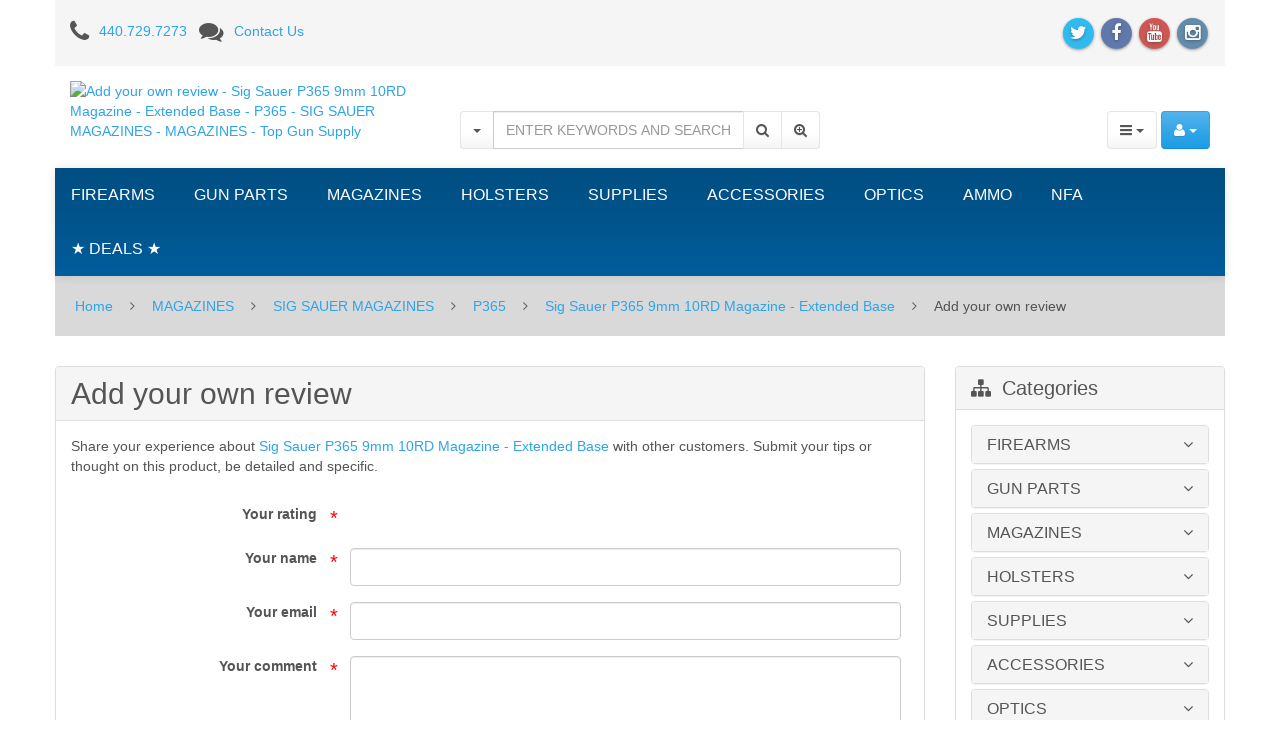

--- FILE ---
content_type: text/html; charset=UTF-8
request_url: https://www.topgunsupply.com/add_review.php?productid=6291
body_size: 12746
content:
<!DOCTYPE html>
<html lang="en">
<head>
<meta charset="utf-8" />
<title>Add your own review :: Sig Sauer P365 9mm 10RD Magazine - Extended Base :: P365 :: SIG SAUER MAGAZINES :: MAGAZINES :: Top Gun Supply</title>
<meta name="robots" content="noodp,noydir" />

<meta name="description" content="Guns for sale. Gun Parts for Sig Sauer, Heckler &amp; Koch, AR-15, Glock, 1911 parts. Your top gun supply superstore!  " />
<meta name="keywords" content="guns for sale, ammo, gun parts " />


<meta http-equiv="X-UA-Compatible" content="IE=edge">
<meta name="format-detection" content="telephone=no">

<meta name="viewport" content="width=device-width, initial-scale=1.0, maximum-scale=1.0, user-scalable=no">


<link href="https://maxcdn.bootstrapcdn.com/font-awesome/4.4.0/css/font-awesome.min.css" rel="stylesheet" crossorigin="anonymous">

                                                                                <!-- Google Analytics -->
<script type="text/javascript">
//<![CDATA[

(function(i,s,o,g,r,a,m){i['GoogleAnalyticsObject']=r;i[r]=i[r]||function(){
(i[r].q=i[r].q||[]).push(arguments)},i[r].l=1*new Date();a=s.createElement(o),
m=s.getElementsByTagName(o)[0];a.async=1;a.src=g;m.parentNode.insertBefore(a,m)
})(window,document,'script','//www.google-analytics.com/analytics.js','ga');

ga('create', 'UA-2252052-1', 'auto');
ga('send', 'pageview');


//]]>
</script>
<!-- End Google Analytics -->
               


     <script type="text/javascript">
var CaptchaCallback = function() {
  $('.g-recaptcha').each(function(index, el) {
    grecaptcha.render(el, {'theme':'light','sitekey':'6LcHODgUAAAAAFmUcV4ZaPCC65VyDilKdA1EJxJy'});
  });
};
</script>

<script async defer src='https://www.google.com/recaptcha/api.js?onload=CaptchaCallback&render=explicit&hl=en'></script>
<noscript><meta http-equiv="refresh" content="0.0;url=home.php"></noscript>  
                       <style type="text/css"> <!--   --> </style>                             <style type="text/css"> <!--   --> </style>          

<link rel="shortcut icon" href="https://topgunsupply.r.worldssl.net/skin/reboot/ico/logo.ico?v=2" type="image/x-icon" />

<link rel="apple-touch-icon" href="https://topgunsupply.r.worldssl.net/skin/reboot/ico/apple-touch-icon.png?v=2" />
<link rel="apple-touch-icon" sizes="57x57" href="https://topgunsupply.r.worldssl.net/skin/reboot/ico/apple-touch-icon-57x57.png?v=2" />
<link rel="apple-touch-icon" sizes="72x72" href="https://topgunsupply.r.worldssl.net/skin/reboot/ico/apple-touch-icon-72x72.png?v=2" />
<link rel="apple-touch-icon" sizes="76x76" href="https://topgunsupply.r.worldssl.net/skin/reboot/ico/apple-touch-icon-76x76.png?v=2" />
<link rel="apple-touch-icon" sizes="114x114" href="https://topgunsupply.r.worldssl.net/skin/reboot/ico/apple-touch-icon-114x114.png?v=2" />
<link rel="apple-touch-icon" sizes="120x120" href="https://topgunsupply.r.worldssl.net/skin/reboot/ico/apple-touch-icon-120x120.png?v=2" />
<link rel="apple-touch-icon" sizes="144x144" href="https://topgunsupply.r.worldssl.net/skin/reboot/ico/apple-touch-icon-144x144.png?v=2" />
<link rel="apple-touch-icon" sizes="152x152" href="https://topgunsupply.r.worldssl.net/skin/reboot/ico/apple-touch-icon-152x152.png?v=2" />

<link rel="canonical" href="https://www.topgunsupply.com/" />

<base href="https://www.topgunsupply.com/" />

      
    
  






























<style type="text/css">

.body-inner { padding: 30px !important; }

.grid-view .panel-product { min-height: 200px; }

.grid-view .product-thumbnail { min-height: 225px; }

.grid-view .product-name { min-height: 75px; }

.grid-view .product-details { text-align: center !important; }
.grid-view .acr-general-product-rating, .grid-view .creviews-vote-bar, .grid-view .creviews-rating-box.message.rated { width: 110px; margin: 0 auto; }

body { font-family: Arial, 'Helvetica Neue', Helvetica, sans-serif !important; }


</style>















  



<link rel="stylesheet" type="text/css" href="https://topgunsupply.r.worldssl.net/var/cache/1.a00f0823356ba642a97bb90fa0c0e429.css" />
<script type="text/javascript" src="https://topgunsupply.r.worldssl.net/var/cache/1.5ab7e576d57daf1041563cbd73cff2e0.js"></script>

<!--[if lte IE 9]>
<script src="//oss.maxcdn.com/html5shiv/3.7.2/html5shiv.min.js"></script>
<script src="//oss.maxcdn.com/respond/1.4.2/respond.min.js"></script>
<script src="//cdnjs.cloudflare.com/ajax/libs/jquery-ajaxtransport-xdomainrequest/1.0.3/jquery.xdomainrequest.min.js"></script>
<![endif]-->

</head>
<body>






<div class="body-container container-boxed container">

<header>



<h1 class="header_h1_text">
  Add your own review - Sig Sauer P365 9mm 10RD Magazine - Extended Base - P365 - SIG SAUER MAGAZINES - MAGAZINES - Top Gun Supply
</h1>



<div class="container-fluid header-container">



<div class="well well-header-top">
<div class="header-top-container">
<div class="row">
<div class="col-xs-12 col-sm-12 col-md-6 mobile-center mobile-padding">

<div class="mt5"><i class="fa fa-phone fa-175x fa-middle mr10"></i><a class="header-top-link" href="tel:440.729.7273">440.729.7273</a>&nbsp;&nbsp;&nbsp;<i class="fa fa-comments fa-175x fa-middle mr10"></i><a class="header-top-link" href="help.php?section=contactus&amp;mode=update">Contact Us</a></div>

</div>
<div class="col-xs-12 col-sm-12 col-md-6 text-right mobile-center">

<span class="social-icons-sm">


<a class="social-icon" href="https://www.twitter.com/topgunsupply" target="_blank"><span class="fa-stack ttip_s" title="Twitter"><i class="fa fa-circle fa-stack-2x social-twitter"></i><i class="fa fa-twitter fa-inverse fa-stack-1x"></i></span></a>

<a class="social-icon" href="https://www.facebook.com/topgunsupply" target="_blank"><span class="fa-stack ttip_s" title="Facebook"><i class="fa fa-circle fa-stack-2x social-facebook"></i><i class="fa fa-facebook fa-inverse fa-stack-1x"></i></span></a>


<a class="social-icon" href="https://www.youtube.com/user/TopGunSupply?feature=mhee" target="_blank"><span class="fa-stack ttip_s" title="YouTube"><i class="fa fa-circle fa-stack-2x social-youtube"></i><i class="fa fa-youtube fa-inverse fa-stack-1x"></i></span></a>



<a class="social-icon" href="https://www.instagram.com/topgunsupply" target="_blank"><span class="fa-stack ttip_s" title="Instagram"><i class="fa fa-circle fa-stack-2x social-instagram"></i><i class="fa fa-instagram fa-inverse fa-stack-1x"></i></span></a>





</span>

</div>
</div>
</div>
</div>



<div class="well well-header-bottom">
<div class="header-bottom-container">
<div class="row">

	<div class="col-md-4 header-col-1 mobile-center">

		
	<a href="./" title="Add your own review - Sig Sauer P365 9mm 10RD Magazine - Extended Base - P365 - SIG SAUER MAGAZINES - MAGAZINES - Top Gun Supply"><img class="header-logo" width="200" height="114" src="https://topgunsupply.r.worldssl.net/skin/reboot/images/logo/logo.png" alt="Add your own review - Sig Sauer P365 9mm 10RD Magazine - Extended Base - P365 - SIG SAUER MAGAZINES - MAGAZINES - Top Gun Supply"></a>


	</div>

	<div class="col-md-4 col-md-push-4 header-col-3 text-right mobile-center-right">

		<div class="header-menu">







<div class="btn-group">

  <button type="button" class="btn btn-default dropdown-toggle" data-toggle="dropdown">
	<i class="fa fa-bars"></i>&nbsp;<span class="caret"></span>
  </button>

  <ul class="dropdown-menu pull-left">

  
  
  
  
  
      <li>
    <a href="https://www.topgunsupply.com/offers.php"><p>Special offers
</p></a>
  </li>

  
      <li>
  <a href="https://www.topgunsupply.com/sitemap.php">Sitemap</a>
</li>

  
      <li>
  <a href="https://www.topgunsupply.com/products_map.php">Products Map</a>
</li>

  
  
      

  
  
  
  
  
  <li><a href="help.php?section=contactus&amp;mode=update">Contact Us</a></li>

  </ul>

</div>





<div class="btn-group">

  <button type="button" class="btn btn-primary dropdown-toggle header-login-dropdown-button" data-toggle="dropdown">
	<i class="fa fa-user"></i>&nbsp;<span class="caret"></span>
  </button>

  <ul class="dropdown-menu header-login-dropdown stayopen pull-right">
	
		
		<li><a href="https://www.topgunsupply.com/login.php" title="&lt;p&gt;Login
&lt;/p&gt;"  onclick="javascript: return !popupOpen('login.php','');"><p>Login
</p></a></li>

		
		<li class="divider"></li>
		<li><a href="help.php?section=Password_Recovery">Forgot Password?</a></li>
		<li><a href="register.php">Register</a></li>

	  </ul>
</div>











  

      


  
<span class="minicart">




<span class="empty">
<span class="minicart_button menu-minicart">
<a class="minicart-button ajax-minicart-icon btn btn-success"><i class="fa fa-shopping-cart"></i>&nbsp;<span class="badge mc_total">

0

</span>&nbsp;<span class="caret"></span></a>
</span>
</span>




</span>










</div>


	</div>

	
	<div class="col-md-4 col-md-pull-4 header-col-2 text-center mobile-center">

		<form method="post" action="search.php">
<input type="hidden" name="simple_search" value="Y" />
<input type="hidden" name="mode" value="search" />
<input type="hidden" name="posted_data[by_title]" value="Y" />
<input type="hidden" name="posted_data[by_descr]" value="Y" />
<input type="hidden" name="posted_data[by_sku]" value="Y" />
<input type="hidden" name="posted_data[search_in_subcategories]" value="Y" />
<input type="hidden" name="posted_data[including]" value="all" />
<div class="input-group">

		<div class="input-group-btn">
	<button type="button" class="btn btn-default search-toggle dropdown-toggle" data-toggle="dropdown"><span class="caret"></span></button>
	<ul class="dropdown-menu" role="menu">
		<li><a href="javascript:;" id="search-p">Products</a></li>
		<li><a href="javascript:;" id="search-c">Categories</a></li>
				<li><a href="javascript:;" id="search-m">Manufacturers</a></li>
			</ul>
	</div>
	
	<input type="text" class="form-control search-input-p search-input" name="posted_data[substring]" placeholder="ENTER KEYWORDS AND SEARCH
" required autocomplete="off" id="dynamic_search_products" >

		<input type="text" class="form-control search-input-c search-input" style="display:none" placeholder="Category Search..." autocomplete="off" id="dynamic_search_categories">
		<input type="text" class="form-control search-input-m search-input" style="display:none" placeholder="Manufacturer Search..." autocomplete="off" id="dynamic_search_manufacturers">
		
	<span class="input-group-btn">
		<button id="search-button" class="btn btn-default search-button" type="submit"><i class="fa fa-search"></i></button>
				<button onclick="location.href='search.php';" type="button" class="btn btn-default advsearch-button ttip_s" title="Advanced Search"><i class="fa fa-search-plus"></i></button>
			</span>

</div>
</form>

	</div>

	
</div>
</div>
</div>



</div>

</header>
<nav>

<div class="well well-menu">
<div class="container-fluid menu-container navbar navbar-inverse">

<div id="menuzord" class="menuzord">

<span class="menuzord-brand showhide">Menu</span>

<ul class="menuzord-menu">


  

<li><a title="Firearms | Guns For Sale | Online Gun Store" href="/firearms-for-sale.html">FIREARMS</a>
<div class="megamenu">
<div class="megamenu-row">
<div class="megamenu-column col3">
<p class="megamenu-category"><a title="New and Used Handguns For Sale Online" href="/firearms-for-sale/handguns.html">HANDGUNS</a></p>
	
</div>
<div class="megamenu-column col3">
<p class="megamenu-category"><a title="Rifles - Shotguns - AR-15 For Sale Online" href="/firearms/long-guns-rifles-shotguns-ar15-for-sale.html">LONG GUNS</a></p>
	
</div>
<div class="megamenu-column col3">
<p class="megamenu-category"><a title="Used Guns For Sale Online" href="/firearms/used-guns.html">USED GUNS</a></p>
	
</div>
<div class="megamenu-column col3">
<p class="megamenu-category"><a title="Law Enforcement" href="/firearms/law-enforcement.html">LAW ENFORCEMENT</a></p>
	
</div>
</div>
<div class="megamenu-row">
<div class="megamenu-column col3">
<p class="megamenu-category"><a title="Military Surplus Guns For Sale" href="/firearms/military-surplus-guns.html">MILITARY SURPLUS</a></p>
	
</div>
</div>
<div class="megamenu-row">
</div>
</div>
</li>
<li><a title="Gun Parts For Sale | HK, Sig Sauer, Glock, 1911 Parts" href="/gun-parts-for-sale.html">GUN PARTS</a>
<div class="megamenu">
<div class="megamenu-row">
<div class="megamenu-column col3">
<p class="megamenu-category"><a title="AR-15 Gun Parts For Sale" href="/gun-parts/ar-15-parts.html">AR-15 PARTS</a></p>
	
</div>
<div class="megamenu-column col3">
<p class="megamenu-category"><a title="Handgun Barrels and Gun Parts" href="/gun-parts/barrels.html">BARRELS</a></p>
	
</div>
<div class="megamenu-column col3">
<p class="megamenu-category"><a title="Conversion Kits" href="/gun-parts/conversion-kits.html">CONVERSION KITS</a></p>
	
</div>
<div class="megamenu-column col3">
<p class="megamenu-category"><a title="Ed Brown 1911 Parts" href="/gun-parts/ed-brown-1911-parts.html">ED BROWN 1911 PARTS</a></p>
	
</div>
</div>
<div class="megamenu-row">
<div class="megamenu-column col3">
<p class="megamenu-category"><a title="Glock Parts For Sale" href="/gun-parts/glock-parts.html">GLOCK PARTS</a></p>
	
</div>
<div class="megamenu-column col3">
<p class="megamenu-category"><a title="Grayguns Parts" href="/gun-parts/grayguns-parts.html">GRAYGUNS PARTS</a></p>
	
</div>
<div class="megamenu-column col3">
<p class="megamenu-category"><a title="Handgun Grips For Sale" href="/gun-parts/handgun-grips.html">GRIPS</a></p>
	
</div>
<div class="megamenu-column col3">
<p class="megamenu-category"><a title="Guide Rods" href="/gun-parts/guide-rods.html">GUIDE RODS</a></p>
	
</div>
</div>
<div class="megamenu-row">
<div class="megamenu-column col3">
<p class="megamenu-category"><a title="HK Parts | Heckler and Koch Gun Parts For Sale" href="/gun-parts/hk-parts.html">HK PARTS</a></p>
	
</div>
<div class="megamenu-column col3">
<p class="megamenu-category"><a title="Hogue Grip Screws" href="/gun-parts/hogue-grip-screws.html">HOGUE GRIP SCREWS</a></p>
	
</div>
<div class="megamenu-column col3">
<p class="megamenu-category"><a title="Remington 700 Parts" href="/gun-parts/remington-700-parts.html">REMINGTON 700 PARTS</a></p>
	
</div>
<div class="megamenu-column col3">
<p class="megamenu-category"><a title="Rifle &amp; Shotgun Slings" href="/gun-parts/rifle-shotgun-slings.html">RIFLE & SHOTGUN SLINGS</a></p>
	
</div>
</div>
<div class="megamenu-row">
<div class="megamenu-column col3">
<p class="megamenu-category"><a title="Shadow Systems" href="/gun-parts/shadow-systems.html">SHADOW SYSTEMS</a></p>
	
</div>
<div class="megamenu-column col3">
<p class="megamenu-category"><a title="Shotgun Parts" href="/gun-parts/shotgun-parts.html">SHOTGUN PARTS</a></p>
	
</div>
<div class="megamenu-column col3">
<p class="megamenu-category"><a title="Sig Sauer Parts" href="/gun-parts/sig-sauer-parts.html">SIG SAUER PARTS</a></p>
	
</div>
<div class="megamenu-column col3">
<p class="megamenu-category"><a title="Sights" href="/gun-parts/sights.html">SIGHTS</a></p>
	
</div>
</div>
<div class="megamenu-row">
<div class="megamenu-column col3">
<p class="megamenu-category"><a title="Springer Precision Parts" href="/gun-parts/springer-precision-parts.html">SPRINGER PRECISION PARTS</a></p>
	
</div>
<div class="megamenu-column col3">
<p class="megamenu-category"><a title="Suppressor Parts" href="/gun-parts-suppressor-parts.html">SUPPRESSOR PARTS</a></p>
	
</div>
<div class="megamenu-column col3">
<p class="megamenu-category"><a title="Wilson Combat Parts" href="/gun-parts/wilson-combat-parts.html">WILSON COMBAT PARTS</a></p>
	
</div>
<div class="megamenu-column col3">
<p class="megamenu-category"><a title="Wolff Gunsprings" href="/gun-parts/wolff-gunsprings.html">WOLFF GUNSPRINGS</a></p>
	
</div>
</div>
<div class="megamenu-row">
</div>
</div>
</li>
<li><a title="Gun Magazines For Sale" href="/gun-magazines-for-sale.html">MAGAZINES</a>
<div class="megamenu">
<div class="megamenu-row">
<div class="megamenu-column col3">
<p class="megamenu-category"><a title="1911 Gun Magazines For Sale" href="/magazines/1911.html">1911</a></p>
	
</div>
<div class="megamenu-column col3">
<p class="megamenu-category"><a title="2011" href="/magazines-2011.html">2011</a></p>
	
</div>
<div class="megamenu-column col3">
<p class="megamenu-category"><a title="Advantage Arms" href="/magazines/advantage-arms.html">ADVANTAGE ARMS</a></p>
	
</div>
<div class="megamenu-column col3">
<p class="megamenu-category"><a title="Ak-47" href="/magazines/ak-47.html">AK-47</a></p>
	
</div>
</div>
<div class="megamenu-row">
<div class="megamenu-column col3">
<p class="megamenu-category"><a title="AR-15 Magazines For Sale | OKAY, PMAGs" href="/magazines/ar15-ar10.html">AR15 / AR10</a></p>
	
</div>
<div class="megamenu-column col3">
<p class="megamenu-category"><a title="B&amp;t" href="/magazines-b-t.html">B&T</a></p>
	
</div>
<div class="megamenu-column col3">
<p class="megamenu-category"><a title="Beretta Magazines For Sale" href="/magazines/beretta.html">BERETTA</a></p>
	
</div>
<div class="megamenu-column col3">
<p class="megamenu-category"><a title="Browning Gun Magazines" href="/magazines/browning.html">BROWNING</a></p>
	
</div>
</div>
<div class="megamenu-row">
<div class="megamenu-column col3">
<p class="megamenu-category"><a title="Canik TP9 Magazines" href="/magazines/canik-tp9-magazines.html">CANIK TP9</a></p>
	
</div>
<div class="megamenu-column col3">
<p class="megamenu-category"><a title="Century Arms Magazines For Sale" href="/magazines-century-arms.html">CENTURY ARMS</a></p>
	
</div>
<div class="megamenu-column col3">
<p class="megamenu-category"><a title="Cz Magazines" href="/magazines/cz-magazines.html">CZ MAGAZINES</a></p>
	
</div>
<div class="megamenu-column col3">
<p class="megamenu-category"><a title="Desert Eagle" href="/magazines/desert-eagle.html">DESERT EAGLE</a></p>
	
</div>
</div>
<div class="megamenu-row">
<div class="megamenu-column col3">
<p class="megamenu-category"><a title="Fn" href="/magazines/fn.html">FN</a></p>
	
</div>
<div class="megamenu-column col3">
<p class="megamenu-category"><a title="Glock Magazines For Sale" href="/magazines/glock.html">GLOCK</a></p>
	
</div>
<div class="megamenu-column col3">
<p class="megamenu-category"><a title="HK Magazines For Sale" href="/magazines/hk.html">HECKLER & KOCH</a></p>
	
</div>
<div class="megamenu-column col3">
<p class="megamenu-category"><a title="50AE Ammunition For Sale" href="/magazines-iwi.html">IWI</a></p>
	
</div>
</div>
<div class="megamenu-row">
<div class="megamenu-column col3">
<p class="megamenu-category"><a title="Kahr Magazines" href="/magazines/kahr.html">KAHR</a></p>
	
</div>
<div class="megamenu-column col3">
<p class="megamenu-category"><a title="Kalashnikov" href="/magazines-kalashnikov.html">KALASHNIKOV</a></p>
	
</div>
<div class="megamenu-column col3">
<p class="megamenu-category"><a title="Kel-tec" href="/magazines/kel-tec.html">KEL-TEC</a></p>
	
</div>
<div class="megamenu-column col3">
<p class="megamenu-category"><a title="Kimber magazines" href="/magazines/kimber.html">KIMBER</a></p>
	
</div>
</div>
<div class="megamenu-row">
<div class="megamenu-column col3">
<p class="megamenu-category"><a title="M1a / M14" href="/magazines/m1a-m14.html">M1A / M14</a></p>
	
</div>
<div class="megamenu-column col3">
<p class="megamenu-category"><a title="Mec-Gar Magazines" href="/magazines/mec-gar-magazines.html">MEC-GAR MAGAZINES</a></p>
	
</div>
<div class="megamenu-column col3">
<p class="megamenu-category"><a title="Para-ordnance" href="/magazines/para-ordnance.html">PARA-ORDNANCE</a></p>
	
</div>
<div class="megamenu-column col3">
<p class="megamenu-category"><a title="Ptr 91" href="/magazines/ptr-91.html">PTR</a></p>
	
</div>
</div>
<div class="megamenu-row">
<div class="megamenu-column col3">
<p class="megamenu-category"><a title="Magazins Ruger" href="/magazines/ruger.html">RUGER</a></p>
	
</div>
<div class="megamenu-column col3">
<p class="megamenu-category"><a title="Shadow Systems" href="/magazines-shadow-systems.html">SHADOW SYSTEMS</a></p>
	
</div>
<div class="megamenu-column col3">
<p class="megamenu-category"><a title="Sig Sauer Magazines on Sale!" href="/magazines/sig-sauer-magazines.html">SIG SAUER MAGAZINES</a></p>
	
</div>
<div class="megamenu-column col3">
<p class="megamenu-category"><a title="Smith &amp; Wesson" href="/magazines/smith-wesson.html">SMITH & WESSON</a></p>
	
</div>
</div>
<div class="megamenu-row">
<div class="megamenu-column col3">
<p class="megamenu-category"><a title="Sphinx Magazines" href="/magazines/sphinx-magazines.html">SPHINX MAGAZINES</a></p>
	
</div>
<div class="megamenu-column col3">
<p class="megamenu-category"><a title="Springfield M1a" href="/magazines-springfield-m1a.html">SPRINGFIELD M1A</a></p>
	
</div>
<div class="megamenu-column col3">
<p class="megamenu-category"><a title="Springfield XD, XDM, XDS Magazines For Sale Online" href="/magazines/springfield-xd-xdm-xds.html">SPRINGFIELD XD, XDM, XDS, HELLCAT</a></p>
	
</div>
<div class="megamenu-column col3">
<p class="megamenu-category"><a title="Steyr" href="/magazines-steyr.html">STEYR</a></p>
	
</div>
</div>
<div class="megamenu-row">
<div class="megamenu-column col3">
<p class="megamenu-category"><a title="Sti" href="/magazines/sti.html">STI</a></p>
	
</div>
<div class="megamenu-column col3">
<p class="megamenu-category"><a title="Taurus Magazines" href="/magazines/taurus.html">TAURUS</a></p>
	
</div>
<div class="megamenu-column col3">
<p class="megamenu-category"><a title="Tr Imports" href="/magazines-tr-imports.html">TR IMPORTS</a></p>
	
</div>
<div class="megamenu-column col3">
<p class="megamenu-category"><a title="Walther" href="/magazines/walther.html">WALTHER</a></p>
	
</div>
</div>
<div class="megamenu-row">
</div>
</div>
</li>
<li><a title="Gun Holsters for HK, Glock, Sig Sauer, 1911, XD, S&amp;W" href="/gun-holsters-for-sale.html">HOLSTERS</a>
<div class="megamenu">
<div class="megamenu-row">
<div class="megamenu-column col3">
<p class="megamenu-category"><a title="Gun Belts For Sale" href="/holsters/belts.html">BELTS</a></p>
	
</div>
<div class="megamenu-column col3">
<p class="megamenu-category"><a title="Blade-tech" href="/holsters/blade-tech.html">BLADE-TECH</a></p>
	
</div>
<div class="megamenu-column col3">
<p class="megamenu-category"><a title="Cr Speed Rescomp" href="/holsters/cr-speed-rescomp.html">CR SPEED RESCOMP</a></p>
	
</div>
<div class="megamenu-column col3">
<p class="megamenu-category"><a title="Don Hume Holsters" href="/holsters/don-hume.html">DON HUME</a></p>
	
</div>
</div>
<div class="megamenu-row">
<div class="megamenu-column col3">
<p class="megamenu-category"><a title="Gould &amp; Goodrich" href="/holsters/gould-goodrich.html">GOULD & GOODRICH</a></p>
	
</div>
<div class="megamenu-column col3">
<p class="megamenu-category"><a title="Mag Carriers" href="/holsters/mag-carriers.html">MAG CARRIERS</a></p>
	
</div>
<div class="megamenu-column col3">
<p class="megamenu-category"><a title="Milt Sparks Leather Holsters For Sale" href="/holsters/milt-sparks/for/sale.html">MILT SPARKS</a></p>
	
</div>
<div class="megamenu-column col3">
<p class="megamenu-category"><a title="Phalanx Defense Systems Holsters" href="/holsters/phalanx-defense-systems.html">PHALANX DEFENSE SYSTEMS</a></p>
	
</div>
</div>
<div class="megamenu-row">
<div class="megamenu-column col3">
<p class="megamenu-category"><a title="Ritchie Gun Leather" href="/holsters/ritchie-gun-leather.html">RITCHIE GUN LEATHER</a></p>
	
</div>
<div class="megamenu-column col3">
<p class="megamenu-category"><a title="Sig Sauer" href="/holsters/sig-sauer.html">SIG SAUER</a></p>
	
</div>
<div class="megamenu-column col3">
<p class="megamenu-category"><a title="Sig Sauer P365 Holsters For Sale" href="/sig-sauer-p365-holsters-for-sale.html">SIG SAUER P365 HOLSTERS</a></p>
	
</div>
<div class="megamenu-column col3">
<p class="megamenu-category"><a title="Tactical Solutions" href="/holsters/tactical-solutions.html">TACTICAL SOLUTIONS</a></p>
	
</div>
</div>
<div class="megamenu-row">
</div>
</div>
</li>
<li><a title="Supplies" href="/supplies.html">SUPPLIES</a>
<div class="megamenu">
<div class="megamenu-row">
<div class="megamenu-column col3">
<p class="megamenu-category"><a title="Ear | Eye Protection" href="/supplies/ear-eye-protection.html">EAR | EYE PROTECTION</a></p>
	
</div>
<div class="megamenu-column col3">
<p class="megamenu-category"><a title="Storage | Range Bags" href="/supplies/storage-range-bags.html">SAFES | RUGS | RANGE BAGS</a></p>
	
</div>
<div class="megamenu-column col3">
<p class="megamenu-category"><a title="Shooting Chronographs" href="/supplies/shooting-chronographs.html">SHOOTING CHRONOGRAPHS</a></p>
	
</div>
<div class="megamenu-column col3">
<p class="megamenu-category"><a title="Shot Timers" href="/supplies/shot-timers.html">SHOT TIMERS</a></p>
	
</div>
</div>
<div class="megamenu-row">
<div class="megamenu-column col3">
<p class="megamenu-category"><a title="A-zoom Snap Caps" href="/supplies/a-zoom-snap-caps.html">SNAP CAPS</a></p>
	
</div>
<div class="megamenu-column col3">
<p class="megamenu-category"><a title="Speed Loaders" href="/supplies/speed-loaders.html">SPEED LOADERS</a></p>
	
</div>
<div class="megamenu-column col3">
<p class="megamenu-category"><a title="Targets" href="/supplies/targets.html">TARGETS</a></p>
	
</div>
</div>
<div class="megamenu-row">
</div>
</div>
</li>
<li><a title="Accessories" href="/accessories.html">ACCESSORIES</a>
<div class="megamenu">
<div class="megamenu-row">
<div class="megamenu-column col3">
<p class="megamenu-category"><a title="BOOKS | DVDs" href="/accessories/books-dvds.html">BOOKS | DVDs</a></p>
	
</div>
<div class="megamenu-column col3">
<p class="megamenu-category"><a title="Cleaning Products" href="/accessories/cleaning-products.html">CLEANING PRODUCTS</a></p>
	
</div>
<div class="megamenu-column col3">
<p class="megamenu-category"><a title="Flashlights" href="/accessories/flashlights.html">FLASHLIGHTS</a></p>
	
</div>
<div class="megamenu-column col3">
<p class="megamenu-category"><a title="Knife Sharpeners" href="/accessories/knife-sharpeners.html">KNIFE SHARPENERS</a></p>
	
</div>
</div>
<div class="megamenu-row">
<div class="megamenu-column col3">
<p class="megamenu-category"><a title="Knives" href="/accessories/knives.html">KNIVES</a></p>
	
</div>
<div class="megamenu-column col3">
<p class="megamenu-category"><a title="Magazine Adapters" href="/accessories/magazine-adapters.html">MAGAZINE ADAPTERS</a></p>
	
</div>
<div class="megamenu-column col3">
<p class="megamenu-category"><a title="Miscellaneous" href="/accessories/miscellaneous.html">MISCELLANEOUS</a></p>
	
</div>
<div class="megamenu-column col3">
<p class="megamenu-category"><a title="Tactical Lights" href="/accessories/tactical-lights.html">TACTICAL LIGHTS</a></p>
	
</div>
</div>
<div class="megamenu-row">
<div class="megamenu-column col3">
<p class="megamenu-category"><a title="Gun Parts For Sale | HK, Sig Sauer, Glock, 1911 Parts" href="/accessories/gunsmith-tools.html">TOOLS</a></p>
	
</div>
</div>
<div class="megamenu-row">
</div>
</div>
</li>
<li><a title="Optics" href="/optics.html">OPTICS</a>
<div class="megamenu">
<div class="megamenu-row">
<div class="megamenu-column col3">
<p class="megamenu-category"><a title="Aimpoint" href="/optics/aimpoint.html">AIMPOINT</a></p>
	
</div>
<div class="megamenu-column col3">
<p class="megamenu-category"><a title="Bushnell" href="/optics/bushnell.html">BUSHNELL</a></p>
	
</div>
<div class="megamenu-column col3">
<p class="megamenu-category"><a title="Eotech" href="/optics/eotech.html">EOTECH</a></p>
	
</div>
<div class="megamenu-column col3">
<p class="megamenu-category"><a title="Holosun" href="/optics/holosun.html">HOLOSUN</a></p>
	
</div>
</div>
<div class="megamenu-row">
<div class="megamenu-column col3">
<p class="megamenu-category"><a title="Leupold Scopes" href="/optics/leupold-scopes.html">LEUPOLD</a></p>
	
</div>
<div class="megamenu-column col3">
<p class="megamenu-category"><a title="Meprolight" href="/optics/meprolight.html">MEPROLIGHT</a></p>
	
</div>
<div class="megamenu-column col3">
<p class="megamenu-category"><a title="Mounts &amp; Accessories" href="/optics/mounts-accessories.html">MOUNTS & ACCESSORIES</a></p>
	
</div>
<div class="megamenu-column col3">
<p class="megamenu-category"><a title="Olight" href="/optics-olight.html">OLIGHT</a></p>
	
</div>
</div>
<div class="megamenu-row">
<div class="megamenu-column col3">
<p class="megamenu-category"><a title="Sig Sauer" href="/optics/sig-sauer.html">SIG SAUER</a></p>
	
</div>
<div class="megamenu-column col3">
<p class="megamenu-category"><a title="Trijicon" href="/optics/trijicon.html">TRIJICON</a></p>
	
</div>
<div class="megamenu-column col3">
<p class="megamenu-category"><a title="Vortex Optics" href="/optics/vortex-optics-scopes.html">VORTEX OPTICS</a></p>
	
</div>
</div>
<div class="megamenu-row">
</div>
</div>
</li>
<li><a title="Ammunition For Sale | Buy Ammo Online" href="/ammunition-for-sale.html">AMMO</a>
<div class="megamenu">
<div class="megamenu-row">
<div class="megamenu-column col3">
<p class="megamenu-category"><a title=".22 LR Ammunition For Sale" href="/ammo-22lr-bricks-for-sale.html">.22 LR</a></p>
	
</div>
<div class="megamenu-column col3">
<p class="megamenu-category"><a title=".22 WMR | .22 Magnum" href="/ammo/.22-wmr.html">.22 WMR</a></p>
	
</div>
<div class="megamenu-column col3">
<p class="megamenu-category"><a title=".223/5.56mm Ammunition For Sale" href="/ammo-223-5.56mm-nato.html">.223/5.56mm</a></p>
	
</div>
<div class="megamenu-column col3">
<p class="megamenu-category"><a title=".25 Auto Ammunition" href="/ammo-.25-auto.html">.25 Auto</a></p>
	
</div>
</div>
<div class="megamenu-row">
<div class="megamenu-column col3">
<p class="megamenu-category"><a title=".270 Win" href="/ammo-.270-win.html">.270 WIN</a></p>
	
</div>
<div class="megamenu-column col3">
<p class="megamenu-category"><a title=".30 Super Carry" href="/ammo-.30-super-carry.html">.30 Super Carry</a></p>
	
</div>
<div class="megamenu-column col3">
<p class="megamenu-category"><a title=".308/7.62x51mm Ammunition For Sale" href="/ammo-308-7.62x51mm.html">.308/7.62x51mm</a></p>
	
</div>
<div class="megamenu-column col3">
<p class="megamenu-category"><a title=".350 Legend" href="/ammo-.350-legend.html">.350 Legend</a></p>
	
</div>
</div>
<div class="megamenu-row">
<div class="megamenu-column col3">
<p class="megamenu-category"><a title=".357 Magnum Ammunition For Sale" href="/ammo/.357-magnum-ammunition-for-sale.html">.357 Magnum</a></p>
	
</div>
<div class="megamenu-column col3">
<p class="megamenu-category"><a title=".357 Sig Ammunition For Sale" href="/ammo-357-sig-for-sale.html">.357 SIG</a></p>
	
</div>
<div class="megamenu-column col3">
<p class="megamenu-category"><a title=".38 Special Ammunition For Sale" href="/ammo/.38-special-for-sale.html">.38 Special</a></p>
	
</div>
<div class="megamenu-column col3">
<p class="megamenu-category"><a title=".38 Super Ammunition" href="/ammo/.38-super-ammunition-for-sale.html">.38 Super</a></p>
	
</div>
</div>
<div class="megamenu-row">
<div class="megamenu-column col3">
<p class="megamenu-category"><a title=".380 Auto Ammunition For Sale" href="/ammo-380-auto-for-sale.html">.380 AUTO</a></p>
	
</div>
<div class="megamenu-column col3">
<p class="megamenu-category"><a title=".40 S&amp;W Ammunition For Sale" href="/ammo-40-caliber-for-sale.html">.40 S&W</a></p>
	
</div>
<div class="megamenu-column col3">
<p class="megamenu-category"><a title=".44 Magnum Ammunition For Sale" href="/ammo-44-magnum-for-sale.html">.44 Magnum</a></p>
	
</div>
<div class="megamenu-column col3">
<p class="megamenu-category"><a title=".44 Special Ammunition For Sale" href="/ammo-44-special-for-sale.html">.44 Special</a></p>
	
</div>
</div>
<div class="megamenu-row">
<div class="megamenu-column col3">
<p class="megamenu-category"><a title=".45 ACP Ammunition For Sale" href="/ammo-45-acp-for-sale.html">.45 ACP</a></p>
	
</div>
<div class="megamenu-column col3">
<p class="megamenu-category"><a title=".45 Colt Ammunition" href="/ammo/.45-colt.html">.45 Colt</a></p>
	
</div>
<div class="megamenu-column col3">
<p class="megamenu-category"><a title=".450 Bushmaster" href="/ammo-.450-bushmaster.html">.450 Bushmaster</a></p>
	
</div>
<div class="megamenu-column col3">
<p class="megamenu-category"><a title="10mm Auto Ammunition For Sale" href="/ammo/10mm-auto-for-sale.html">10mm Auto</a></p>
	
</div>
</div>
<div class="megamenu-row">
<div class="megamenu-column col3">
<p class="megamenu-category"><a title="30 Carbine Ammunition" href="/ammo/30-carbine.html">30 Carbine</a></p>
	
</div>
<div class="megamenu-column col3">
<p class="megamenu-category"><a title="30-06 Springfield Ammunition" href="/ammo/30-06-springfield.html">30-06 Springfield</a></p>
	
</div>
<div class="megamenu-column col3">
<p class="megamenu-category"><a title="30-30 Rifle Ammunition" href="/ammo/30-30.html">30-30</a></p>
	
</div>
<div class="megamenu-column col3">
<p class="megamenu-category"><a title="300 Blackout" href="/ammo/300-blackout.html">300 Blackout</a></p>
	
</div>
</div>
<div class="megamenu-row">
<div class="megamenu-column col3">
<p class="megamenu-category"><a title="5.45x39mm Ammunition For Sale" href="/ammo-5.45x39mm.html">5.45x39mm</a></p>
	
</div>
<div class="megamenu-column col3">
<p class="megamenu-category"><a title="5.7x28mm" href="/ammo/5.7x28mm.html">5.7x28mm</a></p>
	
</div>
<div class="megamenu-column col3">
<p class="megamenu-category"><a title="50AE Ammunition For Sale" href="/ammo-50ae.html">50AE</a></p>
	
</div>
<div class="megamenu-column col3">
<p class="megamenu-category"><a title="50gi" href="/ammo-50gi.html">50GI</a></p>
	
</div>
</div>
<div class="megamenu-row">
<div class="megamenu-column col3">
<p class="megamenu-category"><a title="6.5 Creedmoor Ammunition" href="/ammo-6.5-creedmoor.html">6.5 Creedmoor</a></p>
	
</div>
<div class="megamenu-column col3">
<p class="megamenu-category"><a title="7.62x39mm Ammunition For Sale" href="/ammo-7.62x39mm-for-sale.html">7.62x39mm</a></p>
	
</div>
<div class="megamenu-column col3">
<p class="megamenu-category"><a title="Bulk 9mm Luger Ammunition For Sale" href="/ammo/9mm-ammo-for-sale.html">9mm Luger</a></p>
	
</div>
<div class="megamenu-column col3">
<p class="megamenu-category"><a title="9X18 Makarov Ammunition" href="/ammo/9x18-makarov.html">9X18 Makarov</a></p>
	
</div>
</div>
<div class="megamenu-row">
<div class="megamenu-column col3">
<p class="megamenu-category"><a title="Shotgun 12ga-20ga-410" href="/ammo/shotgun-12ga-20ga-410.html">SHOTGUN 12GA-20GA-410</a></p>
	
</div>
</div>
<div class="megamenu-row">
</div>
</div>
</li>
<li><a title="Nfa" href="/nfa.html">NFA</a>
<div class="megamenu">
<div class="megamenu-row">
<div class="megamenu-column col3">
<p class="megamenu-category"><a title="Machine Guns" href="/nfa/machine-guns.html">MACHINE GUNS</a></p>
	
</div>
<div class="megamenu-column col3">
<p class="megamenu-category"><a title="Short Barrel Rifles | AR15 SBR For Sale" href="/nfa/short-barrel-rifles-ar15.html">SHORT BARREL RIFLES | SHOTGUNS</a></p>
	
</div>
<div class="megamenu-column col3">
<p class="megamenu-category"><a title="Suppressors" href="/nfa/suppressors.html">SUPPRESSORS</a></p>
	
</div>
</div>
<div class="megamenu-row">
</div>
</div>
</li>
<li><a title="Gun Deals, Sales, Discounts and Specials" href="/gun-deals-sales-specials.html">★ DEALS ★</a>
</li>


</ul>

</div>

</div>
</div>

</nav>

<div class="container-fluid breadcrumb-container">
<div class="well well-breadcrumb">

<ol class="breadcrumb">
<li><a href="./" title="Top Gun Supply">Home</a></li><li><a title="Gun Magazines For Sale" href="/gun-magazines-for-sale.html" >MAGAZINES</a></li><li><a title="Sig Sauer Magazines on Sale!" href="/magazines/sig-sauer-magazines.html" >SIG SAUER MAGAZINES</a></li><li><a title="Sig Sauer P365 Magazines For Sale" href="/sig-sauer-p365-magazines.html" >P365</a></li><li><a title="Sig Sauer P365 Magazines with extended Finger Rest" href="/sig-sauer-p365-magazines-finger-rest.html" >Sig Sauer P365 9mm 10RD Magazine - Extended Base</a></li><li><span itemprop="title">Add your own review</span></li></ol>

</div>
</div>





			<main>
<div class="container-fluid main-container">
<div class="body-inner">

<div class="row">

<div class="col-md-9">
<section>
<div id="center-main">

    
      
                    
      
      
                

      
      
      
      


<div class="panel panel-default">
<div class="panel-heading">
<h2 class="dialog panel-title pull-left nmt">Add your own review</h2>

<span class="pull-right">

</span>
<div class="clearing"></div>

</div>
<div class="panel-body">
Share your experience about <a title="Sig Sauer P365 Magazines with extended Finger Rest" href="/sig-sauer-p365-magazines-finger-rest.html">Sig Sauer P365 9mm 10RD Magazine - Extended Base</a> with other customers. Submit your tips or thought on this product, be detailed and specific.<br /><br />

<form method="post" action="/add_review.php?productid=6291">

  <input type="hidden" name="mode" value="add_review" />
  <input type="hidden" name="productid" value="6291" />
  <input type="hidden" name="antibot_text" value="" />

  <table class="table acr-data-table data-table">

    <tr>
      <td class="data-name"><label for="rating">Your rating</label></td>
      <td class="data-required">*</td>
      <td>
            
    
<div class="acr-rating-box rating">
    <script type="text/javascript" src="https://topgunsupply.r.worldssl.net/skin/common_files/modules/Advanced_Customer_Reviews/vote_bar.js"></script>
  <script type="text/javascript">
  <!--
    var stars_cost = 20;
  -->
  </script>
  
  <div class="acr-vote-bar acr-allow-add-rate ttip_n" title="">

      <a href="javascript:void(0);" title="" class="full" id="star-1">
        <span class="bg"></span>
      </a>

  
      <a href="javascript:void(0);" title="" class="full" id="star-2">
        <span class="bg"></span>
      </a>

  
      <a href="javascript:void(0);" title="" class="full" id="star-3">
        <span class="bg"></span>
      </a>

  
      <a href="javascript:void(0);" title="" class="full" id="star-4">
        <span class="bg"></span>
      </a>

  
      <a href="javascript:void(0);" title="" class="full" id="star-5">
        <span class="bg"></span>
      </a>

  
  
  </div>

</div>
        <input type="hidden" name="review[rating]" id="rating" value="100" size="40" />
      </td>
    </tr>

    <tr>
      <td class="data-name"><label for="author">Your name</label></td>
      <td class="data-required">*</td>
      <td>
        <input type="text" name="review[author]" id="author" value="" size="40" />
      </td>
    </tr>

    <tr>
      <td class="data-name"><label for="email">Your email</label></td>
      <td class="data-required">*</td>
      <td>
        <input type="text" class="input-email" name="review[email]" id="email" value="" size="40" />
        <div id="email_note" class="note-box" style="display: none;">Your email will not be visible to other customers</div>
      </td>
    </tr>

    <tr>
      <td class="data-name"><label for="review_message">Your comment</label></td>
      <td class="data-required">*</td>
      <td>
        <textarea class="maxlength" maxlength="5000" style="font-family:courier" cols="40" rows="4" name="review[message]" id="review_message"></textarea>
        <br />
        Maximum length is 5000 characters
      </td>
    </tr>

        
    
          <tr>
      <td colspan="2">&nbsp;</td>
      <td><div class="recaptcha left"><div class="g-recaptcha"></div></div></td>
      </tr>
        

    

        <tr>
      <td align="center" colspan="3">
        
  
    


  <button class="btn btn-default" type="submit" title="Submit">Submit</button>



      </td>
    </tr>
    
  </table>

</form>




<div class="clearing"></div>
</div></div>








      
    
</div>


</section>
</div>

<div class="col-md-3">
<aside>

  


<div class="panel panel-default">
<div class="panel-heading">
<h3 class="menu-dialog panel-title nmt"><i class="fa fa-sitemap"></i> Categories</h3>
</div>




<div class="panel-group" id="sliding_alt">
<div class="panel panel-default">
<div class="panel-heading collapsed" data-toggle="collapse" data-parent="#sliding_alt" data-target="#cat_587">
<h4 class="panel-title panel-toggle-R"><a title="Firearms | Guns For Sale | Online Gun Store" href="/firearms-for-sale.html">FIREARMS</a></h4>
</div>
<div id="cat_587" class="panel-collapse collapse">
<div class="panel-body bg-default">
<ul class="angles"><li><a title="New and Used Handguns For Sale Online" href="/firearms-for-sale/handguns.html">HANDGUNS</a>
<li><a title="Rifles - Shotguns - AR-15 For Sale Online" href="/firearms/long-guns-rifles-shotguns-ar15-for-sale.html">LONG GUNS</a>
<li><a title="Used Guns For Sale Online" href="/firearms/used-guns.html">USED GUNS</a>
<li><a title="Law Enforcement" href="/firearms/law-enforcement.html">LAW ENFORCEMENT</a>
<li><a title="Military Surplus Guns For Sale" href="/firearms/military-surplus-guns.html">MILITARY SURPLUS</a>
</ul></div>
</div>
</div>
<div class="panel panel-default">
<div class="panel-heading collapsed" data-toggle="collapse" data-parent="#sliding_alt" data-target="#cat_35">
<h4 class="panel-title panel-toggle-R"><a title="Gun Parts For Sale | HK, Sig Sauer, Glock, 1911 Parts" href="/gun-parts-for-sale.html">GUN PARTS</a></h4>
</div>
<div id="cat_35" class="panel-collapse collapse">
<div class="panel-body bg-default">
<ul class="angles"><li><a title="AR-15 Gun Parts For Sale" href="/gun-parts/ar-15-parts.html">AR-15 PARTS</a>
<li><a title="Handgun Barrels and Gun Parts" href="/gun-parts/barrels.html">BARRELS</a>
<li><a title="Conversion Kits" href="/gun-parts/conversion-kits.html">CONVERSION KITS</a>
<li><a title="Ed Brown 1911 Parts" href="/gun-parts/ed-brown-1911-parts.html">ED BROWN 1911 PARTS</a>
<li><a title="Glock Parts For Sale" href="/gun-parts/glock-parts.html">GLOCK PARTS</a>
<li><a title="Grayguns Parts" href="/gun-parts/grayguns-parts.html">GRAYGUNS PARTS</a>
<li><a title="Handgun Grips For Sale" href="/gun-parts/handgun-grips.html">GRIPS</a>
<li><a title="Guide Rods" href="/gun-parts/guide-rods.html">GUIDE RODS</a>
<li><a title="HK Parts | Heckler and Koch Gun Parts For Sale" href="/gun-parts/hk-parts.html">HK PARTS</a>
<li><a title="Hogue Grip Screws" href="/gun-parts/hogue-grip-screws.html">HOGUE GRIP SCREWS</a>
<li><a title="Remington 700 Parts" href="/gun-parts/remington-700-parts.html">REMINGTON 700 PARTS</a>
<li><a title="Rifle &amp; Shotgun Slings" href="/gun-parts/rifle-shotgun-slings.html">RIFLE & SHOTGUN SLINGS</a>
<li><a title="Shadow Systems" href="/gun-parts/shadow-systems.html">SHADOW SYSTEMS</a>
<li><a title="Shotgun Parts" href="/gun-parts/shotgun-parts.html">SHOTGUN PARTS</a>
<li><a title="Sig Sauer Parts" href="/gun-parts/sig-sauer-parts.html">SIG SAUER PARTS</a>
<li><a title="Sights" href="/gun-parts/sights.html">SIGHTS</a>
<li><a title="Springer Precision Parts" href="/gun-parts/springer-precision-parts.html">SPRINGER PRECISION PARTS</a>
<li><a title="Suppressor Parts" href="/gun-parts-suppressor-parts.html">SUPPRESSOR PARTS</a>
<li><a title="Wilson Combat Parts" href="/gun-parts/wilson-combat-parts.html">WILSON COMBAT PARTS</a>
<li><a title="Wolff Gunsprings" href="/gun-parts/wolff-gunsprings.html">WOLFF GUNSPRINGS</a>
</ul></div>
</div>
</div>
<div class="panel panel-default">
<div class="panel-heading collapsed" data-toggle="collapse" data-parent="#sliding_alt" data-target="#cat_29">
<h4 class="panel-title panel-toggle-R"><a title="Gun Magazines For Sale" href="/gun-magazines-for-sale.html">MAGAZINES</a></h4>
</div>
<div id="cat_29" class="panel-collapse collapse">
<div class="panel-body bg-default">
<ul class="angles"><li><a title="1911 Gun Magazines For Sale" href="/magazines/1911.html">1911</a>
<li><a title="2011" href="/magazines-2011.html">2011</a>
<li><a title="Advantage Arms" href="/magazines/advantage-arms.html">ADVANTAGE ARMS</a>
<li><a title="Ak-47" href="/magazines/ak-47.html">AK-47</a>
<li><a title="AR-15 Magazines For Sale | OKAY, PMAGs" href="/magazines/ar15-ar10.html">AR15 / AR10</a>
<li><a title="B&amp;t" href="/magazines-b-t.html">B&T</a>
<li><a title="Beretta Magazines For Sale" href="/magazines/beretta.html">BERETTA</a>
<li><a title="Browning Gun Magazines" href="/magazines/browning.html">BROWNING</a>
<li><a title="Canik TP9 Magazines" href="/magazines/canik-tp9-magazines.html">CANIK TP9</a>
<li><a title="Century Arms Magazines For Sale" href="/magazines-century-arms.html">CENTURY ARMS</a>
<li><a title="Cz Magazines" href="/magazines/cz-magazines.html">CZ MAGAZINES</a>
<li><a title="Desert Eagle" href="/magazines/desert-eagle.html">DESERT EAGLE</a>
<li><a title="Fn" href="/magazines/fn.html">FN</a>
<li><a title="Glock Magazines For Sale" href="/magazines/glock.html">GLOCK</a>
<li><a title="HK Magazines For Sale" href="/magazines/hk.html">HECKLER & KOCH</a>
<li><a title="50AE Ammunition For Sale" href="/magazines-iwi.html">IWI</a>
<li><a title="Kahr Magazines" href="/magazines/kahr.html">KAHR</a>
<li><a title="Kalashnikov" href="/magazines-kalashnikov.html">KALASHNIKOV</a>
<li><a title="Kel-tec" href="/magazines/kel-tec.html">KEL-TEC</a>
<li><a title="Kimber magazines" href="/magazines/kimber.html">KIMBER</a>
<li><a title="M1a / M14" href="/magazines/m1a-m14.html">M1A / M14</a>
<li><a title="Mec-Gar Magazines" href="/magazines/mec-gar-magazines.html">MEC-GAR MAGAZINES</a>
<li><a title="Para-ordnance" href="/magazines/para-ordnance.html">PARA-ORDNANCE</a>
<li><a title="Ptr 91" href="/magazines/ptr-91.html">PTR</a>
<li><a title="Magazins Ruger" href="/magazines/ruger.html">RUGER</a>
<li><a title="Shadow Systems" href="/magazines-shadow-systems.html">SHADOW SYSTEMS</a>
<li><a title="Sig Sauer Magazines on Sale!" href="/magazines/sig-sauer-magazines.html">SIG SAUER MAGAZINES</a>
<li><a title="Smith &amp; Wesson" href="/magazines/smith-wesson.html">SMITH & WESSON</a>
<li><a title="Sphinx Magazines" href="/magazines/sphinx-magazines.html">SPHINX MAGAZINES</a>
<li><a title="Springfield M1a" href="/magazines-springfield-m1a.html">SPRINGFIELD M1A</a>
<li><a title="Springfield XD, XDM, XDS Magazines For Sale Online" href="/magazines/springfield-xd-xdm-xds.html">SPRINGFIELD XD, XDM, XDS, HELLCAT</a>
<li><a title="Steyr" href="/magazines-steyr.html">STEYR</a>
<li><a title="Sti" href="/magazines/sti.html">STI</a>
<li><a title="Taurus Magazines" href="/magazines/taurus.html">TAURUS</a>
<li><a title="Tr Imports" href="/magazines-tr-imports.html">TR IMPORTS</a>
<li><a title="Walther" href="/magazines/walther.html">WALTHER</a>
</ul></div>
</div>
</div>
<div class="panel panel-default">
<div class="panel-heading collapsed" data-toggle="collapse" data-parent="#sliding_alt" data-target="#cat_30">
<h4 class="panel-title panel-toggle-R"><a title="Gun Holsters for HK, Glock, Sig Sauer, 1911, XD, S&amp;W" href="/gun-holsters-for-sale.html">HOLSTERS</a></h4>
</div>
<div id="cat_30" class="panel-collapse collapse">
<div class="panel-body bg-default">
<ul class="angles"><li><a title="Gun Belts For Sale" href="/holsters/belts.html">BELTS</a>
<li><a title="Blade-tech" href="/holsters/blade-tech.html">BLADE-TECH</a>
<li><a title="Cr Speed Rescomp" href="/holsters/cr-speed-rescomp.html">CR SPEED RESCOMP</a>
<li><a title="Don Hume Holsters" href="/holsters/don-hume.html">DON HUME</a>
<li><a title="Gould &amp; Goodrich" href="/holsters/gould-goodrich.html">GOULD & GOODRICH</a>
<li><a title="Mag Carriers" href="/holsters/mag-carriers.html">MAG CARRIERS</a>
<li><a title="Milt Sparks Leather Holsters For Sale" href="/holsters/milt-sparks/for/sale.html">MILT SPARKS</a>
<li><a title="Phalanx Defense Systems Holsters" href="/holsters/phalanx-defense-systems.html">PHALANX DEFENSE SYSTEMS</a>
<li><a title="Ritchie Gun Leather" href="/holsters/ritchie-gun-leather.html">RITCHIE GUN LEATHER</a>
<li><a title="Sig Sauer" href="/holsters/sig-sauer.html">SIG SAUER</a>
<li><a title="Sig Sauer P365 Holsters For Sale" href="/sig-sauer-p365-holsters-for-sale.html">SIG SAUER P365 HOLSTERS</a>
<li><a title="Tactical Solutions" href="/holsters/tactical-solutions.html">TACTICAL SOLUTIONS</a>
</ul></div>
</div>
</div>
<div class="panel panel-default">
<div class="panel-heading collapsed" data-toggle="collapse" data-parent="#sliding_alt" data-target="#cat_197">
<h4 class="panel-title panel-toggle-R"><a title="Supplies" href="/supplies.html">SUPPLIES</a></h4>
</div>
<div id="cat_197" class="panel-collapse collapse">
<div class="panel-body bg-default">
<ul class="angles"><li><a title="Ear | Eye Protection" href="/supplies/ear-eye-protection.html">EAR | EYE PROTECTION</a>
<li><a title="Storage | Range Bags" href="/supplies/storage-range-bags.html">SAFES | RUGS | RANGE BAGS</a>
<li><a title="Shooting Chronographs" href="/supplies/shooting-chronographs.html">SHOOTING CHRONOGRAPHS</a>
<li><a title="Shot Timers" href="/supplies/shot-timers.html">SHOT TIMERS</a>
<li><a title="A-zoom Snap Caps" href="/supplies/a-zoom-snap-caps.html">SNAP CAPS</a>
<li><a title="Speed Loaders" href="/supplies/speed-loaders.html">SPEED LOADERS</a>
<li><a title="Targets" href="/supplies/targets.html">TARGETS</a>
</ul></div>
</div>
</div>
<div class="panel panel-default">
<div class="panel-heading collapsed" data-toggle="collapse" data-parent="#sliding_alt" data-target="#cat_588">
<h4 class="panel-title panel-toggle-R"><a title="Accessories" href="/accessories.html">ACCESSORIES</a></h4>
</div>
<div id="cat_588" class="panel-collapse collapse">
<div class="panel-body bg-default">
<ul class="angles"><li><a title="BOOKS | DVDs" href="/accessories/books-dvds.html">BOOKS | DVDs</a>
<li><a title="Cleaning Products" href="/accessories/cleaning-products.html">CLEANING PRODUCTS</a>
<li><a title="Flashlights" href="/accessories/flashlights.html">FLASHLIGHTS</a>
<li><a title="Knife Sharpeners" href="/accessories/knife-sharpeners.html">KNIFE SHARPENERS</a>
<li><a title="Knives" href="/accessories/knives.html">KNIVES</a>
<li><a title="Magazine Adapters" href="/accessories/magazine-adapters.html">MAGAZINE ADAPTERS</a>
<li><a title="Miscellaneous" href="/accessories/miscellaneous.html">MISCELLANEOUS</a>
<li><a title="Tactical Lights" href="/accessories/tactical-lights.html">TACTICAL LIGHTS</a>
<li><a title="Gun Parts For Sale | HK, Sig Sauer, Glock, 1911 Parts" href="/accessories/gunsmith-tools.html">TOOLS</a>
</ul></div>
</div>
</div>
<div class="panel panel-default">
<div class="panel-heading collapsed" data-toggle="collapse" data-parent="#sliding_alt" data-target="#cat_262">
<h4 class="panel-title panel-toggle-R"><a title="Optics" href="/optics.html">OPTICS</a></h4>
</div>
<div id="cat_262" class="panel-collapse collapse">
<div class="panel-body bg-default">
<ul class="angles"><li><a title="Aimpoint" href="/optics/aimpoint.html">AIMPOINT</a>
<li><a title="Bushnell" href="/optics/bushnell.html">BUSHNELL</a>
<li><a title="Eotech" href="/optics/eotech.html">EOTECH</a>
<li><a title="Holosun" href="/optics/holosun.html">HOLOSUN</a>
<li><a title="Leupold Scopes" href="/optics/leupold-scopes.html">LEUPOLD</a>
<li><a title="Meprolight" href="/optics/meprolight.html">MEPROLIGHT</a>
<li><a title="Mounts &amp; Accessories" href="/optics/mounts-accessories.html">MOUNTS & ACCESSORIES</a>
<li><a title="Olight" href="/optics-olight.html">OLIGHT</a>
<li><a title="Sig Sauer" href="/optics/sig-sauer.html">SIG SAUER</a>
<li><a title="Trijicon" href="/optics/trijicon.html">TRIJICON</a>
<li><a title="Vortex Optics" href="/optics/vortex-optics-scopes.html">VORTEX OPTICS</a>
</ul></div>
</div>
</div>
<div class="panel panel-default">
<div class="panel-heading collapsed" data-toggle="collapse" data-parent="#sliding_alt" data-target="#cat_297">
<h4 class="panel-title panel-toggle-R"><a title="Ammunition For Sale | Buy Ammo Online" href="/ammunition-for-sale.html">AMMO</a></h4>
</div>
<div id="cat_297" class="panel-collapse collapse">
<div class="panel-body bg-default">
<ul class="angles"><li><a title=".22 LR Ammunition For Sale" href="/ammo-22lr-bricks-for-sale.html">.22 LR</a>
<li><a title=".22 WMR | .22 Magnum" href="/ammo/.22-wmr.html">.22 WMR</a>
<li><a title=".223/5.56mm Ammunition For Sale" href="/ammo-223-5.56mm-nato.html">.223/5.56mm</a>
<li><a title=".25 Auto Ammunition" href="/ammo-.25-auto.html">.25 Auto</a>
<li><a title=".270 Win" href="/ammo-.270-win.html">.270 WIN</a>
<li><a title=".30 Super Carry" href="/ammo-.30-super-carry.html">.30 Super Carry</a>
<li><a title=".308/7.62x51mm Ammunition For Sale" href="/ammo-308-7.62x51mm.html">.308/7.62x51mm</a>
<li><a title=".350 Legend" href="/ammo-.350-legend.html">.350 Legend</a>
<li><a title=".357 Magnum Ammunition For Sale" href="/ammo/.357-magnum-ammunition-for-sale.html">.357 Magnum</a>
<li><a title=".357 Sig Ammunition For Sale" href="/ammo-357-sig-for-sale.html">.357 SIG</a>
<li><a title=".38 Special Ammunition For Sale" href="/ammo/.38-special-for-sale.html">.38 Special</a>
<li><a title=".38 Super Ammunition" href="/ammo/.38-super-ammunition-for-sale.html">.38 Super</a>
<li><a title=".380 Auto Ammunition For Sale" href="/ammo-380-auto-for-sale.html">.380 AUTO</a>
<li><a title=".40 S&amp;W Ammunition For Sale" href="/ammo-40-caliber-for-sale.html">.40 S&W</a>
<li><a title=".44 Magnum Ammunition For Sale" href="/ammo-44-magnum-for-sale.html">.44 Magnum</a>
<li><a title=".44 Special Ammunition For Sale" href="/ammo-44-special-for-sale.html">.44 Special</a>
<li><a title=".45 ACP Ammunition For Sale" href="/ammo-45-acp-for-sale.html">.45 ACP</a>
<li><a title=".45 Colt Ammunition" href="/ammo/.45-colt.html">.45 Colt</a>
<li><a title=".450 Bushmaster" href="/ammo-.450-bushmaster.html">.450 Bushmaster</a>
<li><a title="10mm Auto Ammunition For Sale" href="/ammo/10mm-auto-for-sale.html">10mm Auto</a>
<li><a title="30 Carbine Ammunition" href="/ammo/30-carbine.html">30 Carbine</a>
<li><a title="30-06 Springfield Ammunition" href="/ammo/30-06-springfield.html">30-06 Springfield</a>
<li><a title="30-30 Rifle Ammunition" href="/ammo/30-30.html">30-30</a>
<li><a title="300 Blackout" href="/ammo/300-blackout.html">300 Blackout</a>
<li><a title="5.45x39mm Ammunition For Sale" href="/ammo-5.45x39mm.html">5.45x39mm</a>
<li><a title="5.7x28mm" href="/ammo/5.7x28mm.html">5.7x28mm</a>
<li><a title="50AE Ammunition For Sale" href="/ammo-50ae.html">50AE</a>
<li><a title="50gi" href="/ammo-50gi.html">50GI</a>
<li><a title="6.5 Creedmoor Ammunition" href="/ammo-6.5-creedmoor.html">6.5 Creedmoor</a>
<li><a title="7.62x39mm Ammunition For Sale" href="/ammo-7.62x39mm-for-sale.html">7.62x39mm</a>
<li><a title="Bulk 9mm Luger Ammunition For Sale" href="/ammo/9mm-ammo-for-sale.html">9mm Luger</a>
<li><a title="9X18 Makarov Ammunition" href="/ammo/9x18-makarov.html">9X18 Makarov</a>
<li><a title="Shotgun 12ga-20ga-410" href="/ammo/shotgun-12ga-20ga-410.html">SHOTGUN 12GA-20GA-410</a>
</ul></div>
</div>
</div>
<div class="panel panel-default">
<div class="panel-heading collapsed" data-toggle="collapse" data-parent="#sliding_alt" data-target="#cat_638">
<h4 class="panel-title panel-toggle-R"><a title="Nfa" href="/nfa.html">NFA</a></h4>
</div>
<div id="cat_638" class="panel-collapse collapse">
<div class="panel-body bg-default">
<ul class="angles"><li><a title="Machine Guns" href="/nfa/machine-guns.html">MACHINE GUNS</a>
<li><a title="Short Barrel Rifles | AR15 SBR For Sale" href="/nfa/short-barrel-rifles-ar15.html">SHORT BARREL RIFLES | SHOTGUNS</a>
<li><a title="Suppressors" href="/nfa/suppressors.html">SUPPRESSORS</a>
</ul></div>
</div>
</div>
<div class="panel panel-default">
<div class="panel-heading collapsed" data-toggle="collapse" data-parent="#sliding_alt" data-target="#cat_128">
<h4 class="panel-title"><a title="Gun Deals, Sales, Discounts and Specials" href="/gun-deals-sales-specials.html">★ DEALS ★</a></h4>
</div>
</div>
</div>





<div class="clearing"></div>
</div>





  
  

<div class="panel panel-default">
<div class="panel-heading">
<h3 class="menu-dialog panel-title nmt"><i class="fa fa-tag"></i> Manufacturers</h3>
</div>
<div class="panel-body">



	<form method="get" action="/manufacturers.php" id="manufacturers">
	<select name="manufacturerid" onchange="this.form.submit()" data-live-search="true">

	<option value="0">Select...</option>

		<option value="42">5.11 Tactical</option>
		<option value="37">A-Zoom</option>
		<option value="217">A.R.M.S., Inc.</option>
		<option value="124">ACT-MAG</option>
		<option value="71">Advantage Arms</option>
		<option value="146">Aero Precision</option>
		<option value="199">Aguila</option>
		<option value="36">Ahrends Grips</option>
		<option value="65">Aimpoint</option>
		<option value="206">Align</option>
	
		<option value="0">Other manufacturers...</option>
	
	</select>
	</form>





<div class="clearing"></div>
</div></div>






  

<div class="panel panel-default">
<div class="panel-heading">
<h3 class="menu-dialog panel-title nmt"><i class="fa fa-money"></i> Search by Price</h3>
</div>
<div class="panel-body">
<form method="POST" action="search.php" name="search-by-price">
<input type="hidden" name="mode" value="search">


<div id="price_min_max">

<div class="row">
<div class="col-xs-6 text-success">
<b>$</b>
<input id="price_min" class="auto-width" type="text" size="3" value="0" name="posted_data[price_min]">
</div>
<div class="col-xs-6 text-success text-right">
<b>$</b>
<input id="price_max" class="auto-width" type="text" size="3" value="3000" name="posted_data[price_max]">
</div>
</div>

<br>
<div id="search-by-price-slider" style="margin:0 15px"></div>
<br>

</div>

<button id="price_submit" class="btn btn-default btn-block" type="submit">Search</button>
</form>


<div class="clearing"></div>
</div></div>





<script>
$(document).ready(function() {
	$('#search-by-price-slider').noUiSlider({
		start: [ 0, 3000 ],
		snap: false,
		step: 1,
		connect: true,
		range: {
			'min': 0,
			'max': 3000
		},
		format: wNumb({
			decimals: 0,
		})
	});
	$('#search-by-price-slider').Link('lower').to($('input#price_min'));
	$('#search-by-price-slider').Link('upper').to($('input#price_max'));
});
</script>





  






  

<div class="panel panel-default">
<div class="panel-heading sliding-nav">
<h3 class="menu-dialog panel-title nmt"><i class="fa fa-user"></i> Account</h3>
</div>

<nav class="sliding-nav">
<ul id="account-nav">



	
	    <li><a href="https://www.topgunsupply.com/login.php" title="&lt;p&gt;Login
&lt;/p&gt;"  onclick="javascript: return !popupOpen('login.php','');"><p>Login
</p></a></li>
	    <li><a href="help.php?section=Password_Recovery">Forgot Password?</a></li>
	    <li><a href="register.php">Register</a></li>

	


<li><a href="javascript:;">Sitemaps
<span class="fa icon"></span></a>

<ul>

  
  
  
  
  
      <li>
    <a href="https://www.topgunsupply.com/offers.php"><p>Special offers
</p></a>
  </li>

  
      <li>
  <a href="https://www.topgunsupply.com/sitemap.php">Sitemap</a>
</li>

  
      <li>
  <a href="https://www.topgunsupply.com/products_map.php">Products Map</a>
</li>

  
  
      

  
  
  
  
  
  <li><a href="help.php?section=contactus&amp;mode=update">Contact Us</a></li>

</ul>

</li>





<li><a href="javascript:;">Information<span class="fa icon"></span></a>
	<ul>
                  <li><a title="Why Buy From TGS" href="/why-buy-from-tgs.html">Why Buy From TGS</a></li>
                        <li><a title="Faq" href="/faq.html">FAQ</a></li>
                        <li><a title="Terms &amp; Conditions" href="/terms-conditions.html">Terms &amp; Conditions</a></li>
                        <li><a title="Retail Store" href="/retail-stores.html">Retail Stores</a></li>
                        <li><a title="How To Buy A Gun Online" href="/how-to-buy-a-gun-online.html">How To Buy A Gun Online</a></li>
          	</ul>
</li>













</ul>
</nav>


<div class="clearing"></div>
</div>





   

  <br>







<p></p>
<a href="http://eepurl.com/id1EA9" target="_blank">
	<div class="center"><button><strong>Subscribe to our Newsletter!</strong></button></div>
	



</aside>
</div>

</div>

</div>
</div>
</main>
	


<footer id="footer">
<div class="container-fluid footer-container">



<div class="well well-footer-top">
<div class="footer-top-container">
<div class="row">

	<div class="col-xs-12 col-sm-6 col-md-3">
		<div class="subheader_02"><h4>Navigation</h4></div>

<ul class="angles footer">
		<li><a href="/">Home</a></li>
		<li><a href="cart.php">Shopping Cart</a></li>
		<li><a href="help.php?section=contactus&amp;mode=update">Contact Us</a></li>
	</ul>



	</div>

	<div class="col-xs-12 col-sm-6 col-md-3">
		<div class="subheader_02"><h4>Information</h4></div>


<ul class="angles footer">
			<li><a title="Why Buy From TGS" href="/why-buy-from-tgs.html">Why Buy From TGS</a></li>
				<li><a title="Faq" href="/faq.html">FAQ</a></li>
				<li><a title="Terms &amp; Conditions" href="/terms-conditions.html">Terms &amp; Conditions</a></li>
				<li><a title="Retail Store" href="/retail-stores.html">Retail Stores</a></li>
				<li><a title="How To Buy A Gun Online" href="/how-to-buy-a-gun-online.html">How To Buy A Gun Online</a></li>
		</ul>

	
	</div>

	<div class="col-xs-12 col-sm-6 col-md-3">
		<div class="subheader_02"><h4>Contact Us</h4></div>

<ul class="angles footer">
	<li><a href="help.php?section=contactus&amp;mode=update">Contact Us &amp; Map</a></li>
	<li><script type="text/javascript">eval(unescape('%64%6f%63%75%6d%65%6e%74%2e%77%72%69%74%65%28%27%3c%61%20%68%72%65%66%3d%22%6d%61%69%6c%74%6f%3a%63%6f%6e%74%61%63%74%75%73%40%74%6f%70%67%75%6e%73%75%70%70%6c%79%2e%63%6f%6d%3f%73%75%62%6a%65%63%74%3d%54%6f%70%25%32%30%47%75%6e%25%32%30%53%75%70%70%6c%79%25%32%30%45%6e%71%75%69%72%79%22%20%3e%45%6d%61%69%6c%3c%2f%61%3e%27%29%3b'))</script></li>
	<li>Tel: 440.729.7273</li>		<li>Fax: 440.729.0880</li>	</ul>
	</div>

	<div class="col-xs-12 col-sm-6 col-md-3">
		<div class="subheader_02"><h4>Testimonials</h4></div>

<div class="carousel-testimonials mt20">





<div>
	<p>The finest handgun I have ever owned. Perfect balance and easy to conceal. Very light considering it is all steel. Well done Sig Sauer.</p>
	<p><b>E. Larry Johnson</b><br>Federal Law Enforcement (Retired)</p>
</div>


<div>
	<p>Picked up my Makarov, great condition{ like new}, shoots  great , easy buy from Top/Gun   thanks Tom</p>
	<p><b>Thomas Goble</b></p>
</div>


<div>
	<p>Ordered parts for my Sig on Sunday afternoon, had them shipped USPS priority.
They arrived Wednesday and I'm up and running again.
Excellent...</p>
	<p><b>James Wallace</b></p>
</div>


<div>
	<p>Recently, I had the opportunity to make two separate purchases - both for magazines for my Sig P250. Top Gun had a better price on the magazines...</p>
	<p><b>Mike</b></p>
</div>


<div>
	<p>I will definitely be shopping here again. Great products, great pricing, fast processing and shipping. Hand written thank you on the receipt is...</p>
	<p><b>Shane Barbato</b></p>
</div>





</div>

<br>
<div class="text-center">
<a class="btn btn-default" href="testimonial_add.php">Submit a Testimonial</a>&nbsp;<a class="btn btn-default" href="testimonials.php">more...</a>
</div>
	</div>

</div>
</div>
</div>



<div class="well well-footer-bottom">
<div class="footer-bottom-container">
<div class="row">
<div class="col-xs-12 col-sm-12 col-md-6 mobile-center">

<p>Copyright &copy; 2005-2026 Top Gun Supply</p>


</div>
<div class="col-xs-12 col-sm-12 col-md-6 text-right mobile-center">

<div class="payment-logos">
<ul>

	<li><img class="lazy" src="https://topgunsupply.r.worldssl.net/skin/common_files/images/spacer.gif" width="60" height="38" data-src="https://topgunsupply.r.worldssl.net/skin/reboot/images/payment/visa.png" alt=""></li>
	<li><img class="lazy" src="https://topgunsupply.r.worldssl.net/skin/common_files/images/spacer.gif" width="60" height="38" data-src="https://topgunsupply.r.worldssl.net/skin/reboot/images/payment/mastercard.png" alt=""></li>
	<li><img class="lazy" src="https://topgunsupply.r.worldssl.net/skin/common_files/images/spacer.gif" width="60" height="38" data-src="https://topgunsupply.r.worldssl.net/skin/reboot/images/payment/amex.png" alt=""></li>
        <li><img class="lazy" src="https://topgunsupply.r.worldssl.net/skin/common_files/images/spacer.gif" width="60" height="38" data-src="https://topgunsupply.r.worldssl.net/skin/reboot/images/payment/discover.png" alt=""></li> 
	
	
	

</ul>
</div>

</div>
</div>
</div>
</div>



</div>
</footer>

</div>




<div class="floater-icons">


<p>
<a class="floater-link scroll_to_top" href="javascript:;">
<span class="fa-stack ttip_w" title="Back to Top">
	<i class="fa fa-square fa-stack-2x floater-top"></i>
	<i class="fa fa-angle-up fa-inverse fa-stack-1x"></i>
</span>
</a>
</p>

</div>











































  
  









<script>
$(document).ready(function(){
	var mtrigger;
	if (bowser.android || bowser.ios || bowser.blackberry || bowser.windowsphone || bowser.firefoxos || bowser.firefoxos) {
		$mtrigger = "click"
	}else{
		$mtrigger = "hover"
	}
	$("#menuzord").menuzord({
		trigger: $mtrigger,
		align: "left",
		showSpeed: 250,
		hideSpeed: 250,
		showDelay: 0,
		hideDelay: 0,
		effect: "fade",
		animation: "",
		indicatorFirstLevel: " <i class='fa '></i>",
		indicatorSecondLevel: "<i class='fa fa-caret-right'></i>",
		responsive: true,
		scrollable: true,
		scrollableMaxHeight: 430,
		indentChildren: true,
	});
});
</script>





<script>
$(document).ready(function () {
	$('#center-main').glossarizer({
		sourceURL: 'https://topgunsupply.r.worldssl.net/skin/reboot/custom/glossary/glossary.json',
		lookupTagName: 'p, li',
		replaceClass: 'glossary_tooltip'
	});
});
</script>











<script type="text/javascript" src="https://topgunsupply.r.worldssl.net/var/cache/2.9a12575d9a1e240d56f11921767feee0.js"></script>



  







<script type="application/ld+json">
{
"@context": "http://schema.org",
"@type": "BreadcrumbList",
"itemListElement": [{
  "@type": "ListItem",
  "position": 1,
  "item": {
    "@id": "https://www.topgunsupply.com/",
    "name": "Home"}
},{
  "@type": "ListItem",
  "position": 2,
  "item": {
    "@id": "https://www.topgunsupply.com/home.php?cat=29",
    "name": "MAGAZINES"}
},{
  "@type": "ListItem",
  "position": 3,
  "item": {
    "@id": "https://www.topgunsupply.com/home.php?cat=11",
    "name": "SIG SAUER MAGAZINES"}
},{
  "@type": "ListItem",
  "position": 4,
  "item": {
    "@id": "https://www.topgunsupply.com/home.php?cat=736",
    "name": "P365"}
},{
  "@type": "ListItem",
  "position": 5,
  "item": {
    "@id": "https://www.topgunsupply.com/product.php?productid=6291",
    "name": "Sig Sauer P365 9mm 10RD Magazine - Extended Base"}
},{
  "@type": "ListItem",
  "position": 6,
  "item": {
    "@id": "https://www.topgunsupply.com/add_review.php?productid=6291",
    "name": "Add your own review"}
}]
}
</script>































</body>
</html>

--- FILE ---
content_type: text/html; charset=utf-8
request_url: https://www.google.com/recaptcha/api2/anchor?ar=1&k=6LcHODgUAAAAAFmUcV4ZaPCC65VyDilKdA1EJxJy&co=aHR0cHM6Ly93d3cudG9wZ3Vuc3VwcGx5LmNvbTo0NDM.&hl=en&v=7gg7H51Q-naNfhmCP3_R47ho&theme=light&size=normal&anchor-ms=20000&execute-ms=30000&cb=390r8ncb6nu
body_size: 48964
content:
<!DOCTYPE HTML><html dir="ltr" lang="en"><head><meta http-equiv="Content-Type" content="text/html; charset=UTF-8">
<meta http-equiv="X-UA-Compatible" content="IE=edge">
<title>reCAPTCHA</title>
<style type="text/css">
/* cyrillic-ext */
@font-face {
  font-family: 'Roboto';
  font-style: normal;
  font-weight: 400;
  font-stretch: 100%;
  src: url(//fonts.gstatic.com/s/roboto/v48/KFO7CnqEu92Fr1ME7kSn66aGLdTylUAMa3GUBHMdazTgWw.woff2) format('woff2');
  unicode-range: U+0460-052F, U+1C80-1C8A, U+20B4, U+2DE0-2DFF, U+A640-A69F, U+FE2E-FE2F;
}
/* cyrillic */
@font-face {
  font-family: 'Roboto';
  font-style: normal;
  font-weight: 400;
  font-stretch: 100%;
  src: url(//fonts.gstatic.com/s/roboto/v48/KFO7CnqEu92Fr1ME7kSn66aGLdTylUAMa3iUBHMdazTgWw.woff2) format('woff2');
  unicode-range: U+0301, U+0400-045F, U+0490-0491, U+04B0-04B1, U+2116;
}
/* greek-ext */
@font-face {
  font-family: 'Roboto';
  font-style: normal;
  font-weight: 400;
  font-stretch: 100%;
  src: url(//fonts.gstatic.com/s/roboto/v48/KFO7CnqEu92Fr1ME7kSn66aGLdTylUAMa3CUBHMdazTgWw.woff2) format('woff2');
  unicode-range: U+1F00-1FFF;
}
/* greek */
@font-face {
  font-family: 'Roboto';
  font-style: normal;
  font-weight: 400;
  font-stretch: 100%;
  src: url(//fonts.gstatic.com/s/roboto/v48/KFO7CnqEu92Fr1ME7kSn66aGLdTylUAMa3-UBHMdazTgWw.woff2) format('woff2');
  unicode-range: U+0370-0377, U+037A-037F, U+0384-038A, U+038C, U+038E-03A1, U+03A3-03FF;
}
/* math */
@font-face {
  font-family: 'Roboto';
  font-style: normal;
  font-weight: 400;
  font-stretch: 100%;
  src: url(//fonts.gstatic.com/s/roboto/v48/KFO7CnqEu92Fr1ME7kSn66aGLdTylUAMawCUBHMdazTgWw.woff2) format('woff2');
  unicode-range: U+0302-0303, U+0305, U+0307-0308, U+0310, U+0312, U+0315, U+031A, U+0326-0327, U+032C, U+032F-0330, U+0332-0333, U+0338, U+033A, U+0346, U+034D, U+0391-03A1, U+03A3-03A9, U+03B1-03C9, U+03D1, U+03D5-03D6, U+03F0-03F1, U+03F4-03F5, U+2016-2017, U+2034-2038, U+203C, U+2040, U+2043, U+2047, U+2050, U+2057, U+205F, U+2070-2071, U+2074-208E, U+2090-209C, U+20D0-20DC, U+20E1, U+20E5-20EF, U+2100-2112, U+2114-2115, U+2117-2121, U+2123-214F, U+2190, U+2192, U+2194-21AE, U+21B0-21E5, U+21F1-21F2, U+21F4-2211, U+2213-2214, U+2216-22FF, U+2308-230B, U+2310, U+2319, U+231C-2321, U+2336-237A, U+237C, U+2395, U+239B-23B7, U+23D0, U+23DC-23E1, U+2474-2475, U+25AF, U+25B3, U+25B7, U+25BD, U+25C1, U+25CA, U+25CC, U+25FB, U+266D-266F, U+27C0-27FF, U+2900-2AFF, U+2B0E-2B11, U+2B30-2B4C, U+2BFE, U+3030, U+FF5B, U+FF5D, U+1D400-1D7FF, U+1EE00-1EEFF;
}
/* symbols */
@font-face {
  font-family: 'Roboto';
  font-style: normal;
  font-weight: 400;
  font-stretch: 100%;
  src: url(//fonts.gstatic.com/s/roboto/v48/KFO7CnqEu92Fr1ME7kSn66aGLdTylUAMaxKUBHMdazTgWw.woff2) format('woff2');
  unicode-range: U+0001-000C, U+000E-001F, U+007F-009F, U+20DD-20E0, U+20E2-20E4, U+2150-218F, U+2190, U+2192, U+2194-2199, U+21AF, U+21E6-21F0, U+21F3, U+2218-2219, U+2299, U+22C4-22C6, U+2300-243F, U+2440-244A, U+2460-24FF, U+25A0-27BF, U+2800-28FF, U+2921-2922, U+2981, U+29BF, U+29EB, U+2B00-2BFF, U+4DC0-4DFF, U+FFF9-FFFB, U+10140-1018E, U+10190-1019C, U+101A0, U+101D0-101FD, U+102E0-102FB, U+10E60-10E7E, U+1D2C0-1D2D3, U+1D2E0-1D37F, U+1F000-1F0FF, U+1F100-1F1AD, U+1F1E6-1F1FF, U+1F30D-1F30F, U+1F315, U+1F31C, U+1F31E, U+1F320-1F32C, U+1F336, U+1F378, U+1F37D, U+1F382, U+1F393-1F39F, U+1F3A7-1F3A8, U+1F3AC-1F3AF, U+1F3C2, U+1F3C4-1F3C6, U+1F3CA-1F3CE, U+1F3D4-1F3E0, U+1F3ED, U+1F3F1-1F3F3, U+1F3F5-1F3F7, U+1F408, U+1F415, U+1F41F, U+1F426, U+1F43F, U+1F441-1F442, U+1F444, U+1F446-1F449, U+1F44C-1F44E, U+1F453, U+1F46A, U+1F47D, U+1F4A3, U+1F4B0, U+1F4B3, U+1F4B9, U+1F4BB, U+1F4BF, U+1F4C8-1F4CB, U+1F4D6, U+1F4DA, U+1F4DF, U+1F4E3-1F4E6, U+1F4EA-1F4ED, U+1F4F7, U+1F4F9-1F4FB, U+1F4FD-1F4FE, U+1F503, U+1F507-1F50B, U+1F50D, U+1F512-1F513, U+1F53E-1F54A, U+1F54F-1F5FA, U+1F610, U+1F650-1F67F, U+1F687, U+1F68D, U+1F691, U+1F694, U+1F698, U+1F6AD, U+1F6B2, U+1F6B9-1F6BA, U+1F6BC, U+1F6C6-1F6CF, U+1F6D3-1F6D7, U+1F6E0-1F6EA, U+1F6F0-1F6F3, U+1F6F7-1F6FC, U+1F700-1F7FF, U+1F800-1F80B, U+1F810-1F847, U+1F850-1F859, U+1F860-1F887, U+1F890-1F8AD, U+1F8B0-1F8BB, U+1F8C0-1F8C1, U+1F900-1F90B, U+1F93B, U+1F946, U+1F984, U+1F996, U+1F9E9, U+1FA00-1FA6F, U+1FA70-1FA7C, U+1FA80-1FA89, U+1FA8F-1FAC6, U+1FACE-1FADC, U+1FADF-1FAE9, U+1FAF0-1FAF8, U+1FB00-1FBFF;
}
/* vietnamese */
@font-face {
  font-family: 'Roboto';
  font-style: normal;
  font-weight: 400;
  font-stretch: 100%;
  src: url(//fonts.gstatic.com/s/roboto/v48/KFO7CnqEu92Fr1ME7kSn66aGLdTylUAMa3OUBHMdazTgWw.woff2) format('woff2');
  unicode-range: U+0102-0103, U+0110-0111, U+0128-0129, U+0168-0169, U+01A0-01A1, U+01AF-01B0, U+0300-0301, U+0303-0304, U+0308-0309, U+0323, U+0329, U+1EA0-1EF9, U+20AB;
}
/* latin-ext */
@font-face {
  font-family: 'Roboto';
  font-style: normal;
  font-weight: 400;
  font-stretch: 100%;
  src: url(//fonts.gstatic.com/s/roboto/v48/KFO7CnqEu92Fr1ME7kSn66aGLdTylUAMa3KUBHMdazTgWw.woff2) format('woff2');
  unicode-range: U+0100-02BA, U+02BD-02C5, U+02C7-02CC, U+02CE-02D7, U+02DD-02FF, U+0304, U+0308, U+0329, U+1D00-1DBF, U+1E00-1E9F, U+1EF2-1EFF, U+2020, U+20A0-20AB, U+20AD-20C0, U+2113, U+2C60-2C7F, U+A720-A7FF;
}
/* latin */
@font-face {
  font-family: 'Roboto';
  font-style: normal;
  font-weight: 400;
  font-stretch: 100%;
  src: url(//fonts.gstatic.com/s/roboto/v48/KFO7CnqEu92Fr1ME7kSn66aGLdTylUAMa3yUBHMdazQ.woff2) format('woff2');
  unicode-range: U+0000-00FF, U+0131, U+0152-0153, U+02BB-02BC, U+02C6, U+02DA, U+02DC, U+0304, U+0308, U+0329, U+2000-206F, U+20AC, U+2122, U+2191, U+2193, U+2212, U+2215, U+FEFF, U+FFFD;
}
/* cyrillic-ext */
@font-face {
  font-family: 'Roboto';
  font-style: normal;
  font-weight: 500;
  font-stretch: 100%;
  src: url(//fonts.gstatic.com/s/roboto/v48/KFO7CnqEu92Fr1ME7kSn66aGLdTylUAMa3GUBHMdazTgWw.woff2) format('woff2');
  unicode-range: U+0460-052F, U+1C80-1C8A, U+20B4, U+2DE0-2DFF, U+A640-A69F, U+FE2E-FE2F;
}
/* cyrillic */
@font-face {
  font-family: 'Roboto';
  font-style: normal;
  font-weight: 500;
  font-stretch: 100%;
  src: url(//fonts.gstatic.com/s/roboto/v48/KFO7CnqEu92Fr1ME7kSn66aGLdTylUAMa3iUBHMdazTgWw.woff2) format('woff2');
  unicode-range: U+0301, U+0400-045F, U+0490-0491, U+04B0-04B1, U+2116;
}
/* greek-ext */
@font-face {
  font-family: 'Roboto';
  font-style: normal;
  font-weight: 500;
  font-stretch: 100%;
  src: url(//fonts.gstatic.com/s/roboto/v48/KFO7CnqEu92Fr1ME7kSn66aGLdTylUAMa3CUBHMdazTgWw.woff2) format('woff2');
  unicode-range: U+1F00-1FFF;
}
/* greek */
@font-face {
  font-family: 'Roboto';
  font-style: normal;
  font-weight: 500;
  font-stretch: 100%;
  src: url(//fonts.gstatic.com/s/roboto/v48/KFO7CnqEu92Fr1ME7kSn66aGLdTylUAMa3-UBHMdazTgWw.woff2) format('woff2');
  unicode-range: U+0370-0377, U+037A-037F, U+0384-038A, U+038C, U+038E-03A1, U+03A3-03FF;
}
/* math */
@font-face {
  font-family: 'Roboto';
  font-style: normal;
  font-weight: 500;
  font-stretch: 100%;
  src: url(//fonts.gstatic.com/s/roboto/v48/KFO7CnqEu92Fr1ME7kSn66aGLdTylUAMawCUBHMdazTgWw.woff2) format('woff2');
  unicode-range: U+0302-0303, U+0305, U+0307-0308, U+0310, U+0312, U+0315, U+031A, U+0326-0327, U+032C, U+032F-0330, U+0332-0333, U+0338, U+033A, U+0346, U+034D, U+0391-03A1, U+03A3-03A9, U+03B1-03C9, U+03D1, U+03D5-03D6, U+03F0-03F1, U+03F4-03F5, U+2016-2017, U+2034-2038, U+203C, U+2040, U+2043, U+2047, U+2050, U+2057, U+205F, U+2070-2071, U+2074-208E, U+2090-209C, U+20D0-20DC, U+20E1, U+20E5-20EF, U+2100-2112, U+2114-2115, U+2117-2121, U+2123-214F, U+2190, U+2192, U+2194-21AE, U+21B0-21E5, U+21F1-21F2, U+21F4-2211, U+2213-2214, U+2216-22FF, U+2308-230B, U+2310, U+2319, U+231C-2321, U+2336-237A, U+237C, U+2395, U+239B-23B7, U+23D0, U+23DC-23E1, U+2474-2475, U+25AF, U+25B3, U+25B7, U+25BD, U+25C1, U+25CA, U+25CC, U+25FB, U+266D-266F, U+27C0-27FF, U+2900-2AFF, U+2B0E-2B11, U+2B30-2B4C, U+2BFE, U+3030, U+FF5B, U+FF5D, U+1D400-1D7FF, U+1EE00-1EEFF;
}
/* symbols */
@font-face {
  font-family: 'Roboto';
  font-style: normal;
  font-weight: 500;
  font-stretch: 100%;
  src: url(//fonts.gstatic.com/s/roboto/v48/KFO7CnqEu92Fr1ME7kSn66aGLdTylUAMaxKUBHMdazTgWw.woff2) format('woff2');
  unicode-range: U+0001-000C, U+000E-001F, U+007F-009F, U+20DD-20E0, U+20E2-20E4, U+2150-218F, U+2190, U+2192, U+2194-2199, U+21AF, U+21E6-21F0, U+21F3, U+2218-2219, U+2299, U+22C4-22C6, U+2300-243F, U+2440-244A, U+2460-24FF, U+25A0-27BF, U+2800-28FF, U+2921-2922, U+2981, U+29BF, U+29EB, U+2B00-2BFF, U+4DC0-4DFF, U+FFF9-FFFB, U+10140-1018E, U+10190-1019C, U+101A0, U+101D0-101FD, U+102E0-102FB, U+10E60-10E7E, U+1D2C0-1D2D3, U+1D2E0-1D37F, U+1F000-1F0FF, U+1F100-1F1AD, U+1F1E6-1F1FF, U+1F30D-1F30F, U+1F315, U+1F31C, U+1F31E, U+1F320-1F32C, U+1F336, U+1F378, U+1F37D, U+1F382, U+1F393-1F39F, U+1F3A7-1F3A8, U+1F3AC-1F3AF, U+1F3C2, U+1F3C4-1F3C6, U+1F3CA-1F3CE, U+1F3D4-1F3E0, U+1F3ED, U+1F3F1-1F3F3, U+1F3F5-1F3F7, U+1F408, U+1F415, U+1F41F, U+1F426, U+1F43F, U+1F441-1F442, U+1F444, U+1F446-1F449, U+1F44C-1F44E, U+1F453, U+1F46A, U+1F47D, U+1F4A3, U+1F4B0, U+1F4B3, U+1F4B9, U+1F4BB, U+1F4BF, U+1F4C8-1F4CB, U+1F4D6, U+1F4DA, U+1F4DF, U+1F4E3-1F4E6, U+1F4EA-1F4ED, U+1F4F7, U+1F4F9-1F4FB, U+1F4FD-1F4FE, U+1F503, U+1F507-1F50B, U+1F50D, U+1F512-1F513, U+1F53E-1F54A, U+1F54F-1F5FA, U+1F610, U+1F650-1F67F, U+1F687, U+1F68D, U+1F691, U+1F694, U+1F698, U+1F6AD, U+1F6B2, U+1F6B9-1F6BA, U+1F6BC, U+1F6C6-1F6CF, U+1F6D3-1F6D7, U+1F6E0-1F6EA, U+1F6F0-1F6F3, U+1F6F7-1F6FC, U+1F700-1F7FF, U+1F800-1F80B, U+1F810-1F847, U+1F850-1F859, U+1F860-1F887, U+1F890-1F8AD, U+1F8B0-1F8BB, U+1F8C0-1F8C1, U+1F900-1F90B, U+1F93B, U+1F946, U+1F984, U+1F996, U+1F9E9, U+1FA00-1FA6F, U+1FA70-1FA7C, U+1FA80-1FA89, U+1FA8F-1FAC6, U+1FACE-1FADC, U+1FADF-1FAE9, U+1FAF0-1FAF8, U+1FB00-1FBFF;
}
/* vietnamese */
@font-face {
  font-family: 'Roboto';
  font-style: normal;
  font-weight: 500;
  font-stretch: 100%;
  src: url(//fonts.gstatic.com/s/roboto/v48/KFO7CnqEu92Fr1ME7kSn66aGLdTylUAMa3OUBHMdazTgWw.woff2) format('woff2');
  unicode-range: U+0102-0103, U+0110-0111, U+0128-0129, U+0168-0169, U+01A0-01A1, U+01AF-01B0, U+0300-0301, U+0303-0304, U+0308-0309, U+0323, U+0329, U+1EA0-1EF9, U+20AB;
}
/* latin-ext */
@font-face {
  font-family: 'Roboto';
  font-style: normal;
  font-weight: 500;
  font-stretch: 100%;
  src: url(//fonts.gstatic.com/s/roboto/v48/KFO7CnqEu92Fr1ME7kSn66aGLdTylUAMa3KUBHMdazTgWw.woff2) format('woff2');
  unicode-range: U+0100-02BA, U+02BD-02C5, U+02C7-02CC, U+02CE-02D7, U+02DD-02FF, U+0304, U+0308, U+0329, U+1D00-1DBF, U+1E00-1E9F, U+1EF2-1EFF, U+2020, U+20A0-20AB, U+20AD-20C0, U+2113, U+2C60-2C7F, U+A720-A7FF;
}
/* latin */
@font-face {
  font-family: 'Roboto';
  font-style: normal;
  font-weight: 500;
  font-stretch: 100%;
  src: url(//fonts.gstatic.com/s/roboto/v48/KFO7CnqEu92Fr1ME7kSn66aGLdTylUAMa3yUBHMdazQ.woff2) format('woff2');
  unicode-range: U+0000-00FF, U+0131, U+0152-0153, U+02BB-02BC, U+02C6, U+02DA, U+02DC, U+0304, U+0308, U+0329, U+2000-206F, U+20AC, U+2122, U+2191, U+2193, U+2212, U+2215, U+FEFF, U+FFFD;
}
/* cyrillic-ext */
@font-face {
  font-family: 'Roboto';
  font-style: normal;
  font-weight: 900;
  font-stretch: 100%;
  src: url(//fonts.gstatic.com/s/roboto/v48/KFO7CnqEu92Fr1ME7kSn66aGLdTylUAMa3GUBHMdazTgWw.woff2) format('woff2');
  unicode-range: U+0460-052F, U+1C80-1C8A, U+20B4, U+2DE0-2DFF, U+A640-A69F, U+FE2E-FE2F;
}
/* cyrillic */
@font-face {
  font-family: 'Roboto';
  font-style: normal;
  font-weight: 900;
  font-stretch: 100%;
  src: url(//fonts.gstatic.com/s/roboto/v48/KFO7CnqEu92Fr1ME7kSn66aGLdTylUAMa3iUBHMdazTgWw.woff2) format('woff2');
  unicode-range: U+0301, U+0400-045F, U+0490-0491, U+04B0-04B1, U+2116;
}
/* greek-ext */
@font-face {
  font-family: 'Roboto';
  font-style: normal;
  font-weight: 900;
  font-stretch: 100%;
  src: url(//fonts.gstatic.com/s/roboto/v48/KFO7CnqEu92Fr1ME7kSn66aGLdTylUAMa3CUBHMdazTgWw.woff2) format('woff2');
  unicode-range: U+1F00-1FFF;
}
/* greek */
@font-face {
  font-family: 'Roboto';
  font-style: normal;
  font-weight: 900;
  font-stretch: 100%;
  src: url(//fonts.gstatic.com/s/roboto/v48/KFO7CnqEu92Fr1ME7kSn66aGLdTylUAMa3-UBHMdazTgWw.woff2) format('woff2');
  unicode-range: U+0370-0377, U+037A-037F, U+0384-038A, U+038C, U+038E-03A1, U+03A3-03FF;
}
/* math */
@font-face {
  font-family: 'Roboto';
  font-style: normal;
  font-weight: 900;
  font-stretch: 100%;
  src: url(//fonts.gstatic.com/s/roboto/v48/KFO7CnqEu92Fr1ME7kSn66aGLdTylUAMawCUBHMdazTgWw.woff2) format('woff2');
  unicode-range: U+0302-0303, U+0305, U+0307-0308, U+0310, U+0312, U+0315, U+031A, U+0326-0327, U+032C, U+032F-0330, U+0332-0333, U+0338, U+033A, U+0346, U+034D, U+0391-03A1, U+03A3-03A9, U+03B1-03C9, U+03D1, U+03D5-03D6, U+03F0-03F1, U+03F4-03F5, U+2016-2017, U+2034-2038, U+203C, U+2040, U+2043, U+2047, U+2050, U+2057, U+205F, U+2070-2071, U+2074-208E, U+2090-209C, U+20D0-20DC, U+20E1, U+20E5-20EF, U+2100-2112, U+2114-2115, U+2117-2121, U+2123-214F, U+2190, U+2192, U+2194-21AE, U+21B0-21E5, U+21F1-21F2, U+21F4-2211, U+2213-2214, U+2216-22FF, U+2308-230B, U+2310, U+2319, U+231C-2321, U+2336-237A, U+237C, U+2395, U+239B-23B7, U+23D0, U+23DC-23E1, U+2474-2475, U+25AF, U+25B3, U+25B7, U+25BD, U+25C1, U+25CA, U+25CC, U+25FB, U+266D-266F, U+27C0-27FF, U+2900-2AFF, U+2B0E-2B11, U+2B30-2B4C, U+2BFE, U+3030, U+FF5B, U+FF5D, U+1D400-1D7FF, U+1EE00-1EEFF;
}
/* symbols */
@font-face {
  font-family: 'Roboto';
  font-style: normal;
  font-weight: 900;
  font-stretch: 100%;
  src: url(//fonts.gstatic.com/s/roboto/v48/KFO7CnqEu92Fr1ME7kSn66aGLdTylUAMaxKUBHMdazTgWw.woff2) format('woff2');
  unicode-range: U+0001-000C, U+000E-001F, U+007F-009F, U+20DD-20E0, U+20E2-20E4, U+2150-218F, U+2190, U+2192, U+2194-2199, U+21AF, U+21E6-21F0, U+21F3, U+2218-2219, U+2299, U+22C4-22C6, U+2300-243F, U+2440-244A, U+2460-24FF, U+25A0-27BF, U+2800-28FF, U+2921-2922, U+2981, U+29BF, U+29EB, U+2B00-2BFF, U+4DC0-4DFF, U+FFF9-FFFB, U+10140-1018E, U+10190-1019C, U+101A0, U+101D0-101FD, U+102E0-102FB, U+10E60-10E7E, U+1D2C0-1D2D3, U+1D2E0-1D37F, U+1F000-1F0FF, U+1F100-1F1AD, U+1F1E6-1F1FF, U+1F30D-1F30F, U+1F315, U+1F31C, U+1F31E, U+1F320-1F32C, U+1F336, U+1F378, U+1F37D, U+1F382, U+1F393-1F39F, U+1F3A7-1F3A8, U+1F3AC-1F3AF, U+1F3C2, U+1F3C4-1F3C6, U+1F3CA-1F3CE, U+1F3D4-1F3E0, U+1F3ED, U+1F3F1-1F3F3, U+1F3F5-1F3F7, U+1F408, U+1F415, U+1F41F, U+1F426, U+1F43F, U+1F441-1F442, U+1F444, U+1F446-1F449, U+1F44C-1F44E, U+1F453, U+1F46A, U+1F47D, U+1F4A3, U+1F4B0, U+1F4B3, U+1F4B9, U+1F4BB, U+1F4BF, U+1F4C8-1F4CB, U+1F4D6, U+1F4DA, U+1F4DF, U+1F4E3-1F4E6, U+1F4EA-1F4ED, U+1F4F7, U+1F4F9-1F4FB, U+1F4FD-1F4FE, U+1F503, U+1F507-1F50B, U+1F50D, U+1F512-1F513, U+1F53E-1F54A, U+1F54F-1F5FA, U+1F610, U+1F650-1F67F, U+1F687, U+1F68D, U+1F691, U+1F694, U+1F698, U+1F6AD, U+1F6B2, U+1F6B9-1F6BA, U+1F6BC, U+1F6C6-1F6CF, U+1F6D3-1F6D7, U+1F6E0-1F6EA, U+1F6F0-1F6F3, U+1F6F7-1F6FC, U+1F700-1F7FF, U+1F800-1F80B, U+1F810-1F847, U+1F850-1F859, U+1F860-1F887, U+1F890-1F8AD, U+1F8B0-1F8BB, U+1F8C0-1F8C1, U+1F900-1F90B, U+1F93B, U+1F946, U+1F984, U+1F996, U+1F9E9, U+1FA00-1FA6F, U+1FA70-1FA7C, U+1FA80-1FA89, U+1FA8F-1FAC6, U+1FACE-1FADC, U+1FADF-1FAE9, U+1FAF0-1FAF8, U+1FB00-1FBFF;
}
/* vietnamese */
@font-face {
  font-family: 'Roboto';
  font-style: normal;
  font-weight: 900;
  font-stretch: 100%;
  src: url(//fonts.gstatic.com/s/roboto/v48/KFO7CnqEu92Fr1ME7kSn66aGLdTylUAMa3OUBHMdazTgWw.woff2) format('woff2');
  unicode-range: U+0102-0103, U+0110-0111, U+0128-0129, U+0168-0169, U+01A0-01A1, U+01AF-01B0, U+0300-0301, U+0303-0304, U+0308-0309, U+0323, U+0329, U+1EA0-1EF9, U+20AB;
}
/* latin-ext */
@font-face {
  font-family: 'Roboto';
  font-style: normal;
  font-weight: 900;
  font-stretch: 100%;
  src: url(//fonts.gstatic.com/s/roboto/v48/KFO7CnqEu92Fr1ME7kSn66aGLdTylUAMa3KUBHMdazTgWw.woff2) format('woff2');
  unicode-range: U+0100-02BA, U+02BD-02C5, U+02C7-02CC, U+02CE-02D7, U+02DD-02FF, U+0304, U+0308, U+0329, U+1D00-1DBF, U+1E00-1E9F, U+1EF2-1EFF, U+2020, U+20A0-20AB, U+20AD-20C0, U+2113, U+2C60-2C7F, U+A720-A7FF;
}
/* latin */
@font-face {
  font-family: 'Roboto';
  font-style: normal;
  font-weight: 900;
  font-stretch: 100%;
  src: url(//fonts.gstatic.com/s/roboto/v48/KFO7CnqEu92Fr1ME7kSn66aGLdTylUAMa3yUBHMdazQ.woff2) format('woff2');
  unicode-range: U+0000-00FF, U+0131, U+0152-0153, U+02BB-02BC, U+02C6, U+02DA, U+02DC, U+0304, U+0308, U+0329, U+2000-206F, U+20AC, U+2122, U+2191, U+2193, U+2212, U+2215, U+FEFF, U+FFFD;
}

</style>
<link rel="stylesheet" type="text/css" href="https://www.gstatic.com/recaptcha/releases/7gg7H51Q-naNfhmCP3_R47ho/styles__ltr.css">
<script nonce="MvFpYUNcmTN7C4HDBvU2Ng" type="text/javascript">window['__recaptcha_api'] = 'https://www.google.com/recaptcha/api2/';</script>
<script type="text/javascript" src="https://www.gstatic.com/recaptcha/releases/7gg7H51Q-naNfhmCP3_R47ho/recaptcha__en.js" nonce="MvFpYUNcmTN7C4HDBvU2Ng">
      
    </script></head>
<body><div id="rc-anchor-alert" class="rc-anchor-alert"></div>
<input type="hidden" id="recaptcha-token" value="[base64]">
<script type="text/javascript" nonce="MvFpYUNcmTN7C4HDBvU2Ng">
      recaptcha.anchor.Main.init("[\x22ainput\x22,[\x22bgdata\x22,\x22\x22,\[base64]/[base64]/[base64]/[base64]/[base64]/[base64]/[base64]/[base64]/[base64]/[base64]\\u003d\x22,\[base64]\\u003d\x22,\x22YMK1McKHwrfCo8KDOwvCsCVew7LDp8KHwqHDucKMwpctw6EswqTDkMO/[base64]/DkXzCqhd6BQozwoB3wrrCvhjDrCTDl0R9woXCnH3Dk1V6wosFwpLClDfDnMKyw64nBGobL8KSw6vCjsOWw6bDtMOIwoHCtlsfasOqw6hUw5PDocK+L1VywqjDs1AtX8K2w6LCt8OjJMOhwqA5EcONAsKMUHdTw7IWHMO8w5LDixfCqsODaCQDUhYFw7/[base64]/CkE7CusKISEPDg8O0woMNJg7CgsKeMsO7JsKjw6PCr8KsYAvCr1/CksKfw5kpwr53w5tdflsrLhlswpTCtSTDqgtvTipAw6w9YQAYJcO9N0JHw7YkKSAYwqYkZcKBfsK9fiXDhlnDrsKTw63Dl23CocOjGS42E2/Cq8Knw77DiMKmXcOHK8Oow7DCp2DDtMKEDHHCjMK8D8ONwp7DgsOdYSjChCXDmWnDuMOSUMOOdsOfa8O6wpclKsODwr/CjcOCWzfCnCYLwrfCnGkLwpJUw5zDicKAw6IaBcO2wpHDvUzDrm7Dl8K2MktyU8Opw5LDksKYCWV0w5zCk8Kdwr1ML8Oww4/DvUhcw43DiRc6wobDrSo2wrlXA8K2wrg0w5llasOxe2jCnitdd8K8wpTCkcOAw4bClMO1w6VsTC/CjMOowp3CgztAUMOGw6ZfTcOZw5ZxdMOHw5LDpBp8w41TwprCiS98YcOWwr3DlMOoM8KZwrvDvsK6fsOMwpDChyF2c3EMbyjCu8O7w4plLMO0LQ1Kw6LDl3TDox7Dik8ZZ8KTw4cDUMK+wo8tw6PDoMOzKWzDnsKnIE7CkFTCvMO+IcOBw4rCpnQxw5HCqsObw6/DsMKOwqLCins1M8OvIgxew5jCmsK/worDicOOwqjDmMKHwqsdw5hmFMKLw6vCmjEgcEkMw5MUYMKewrHCosK8wqpXwrvCn8KXRMOmwrPCh8KFZHnDgsKpwosfw6kcw5RESls+wpJHbVsTIMKSRVXCtl8JP1Izw5PDqcKYe8OPS8OVw4dcw4Jhw4DCj8KlwoXCgcK4H1/[base64]/ChsKDNApzX1AxwqAOwotia8K0w65IVivCpMKXw7HCgMKkPsOzWcKMw7PCi8KWwpvDkRnCssORw4vDjMK7BHEvwqbCpsOswoTDgyt7w5XDpMKbw5DDkhIOw6UFG8KpXw/Cn8K3w4V9SsOkIkHDuVV7KGBvZsKGw7h9NQHDq2LCnQFEIg5BSzLDlcOew5jCv3HCrRYicyNawqw4EF8zwrLDgsK5wqlcw5R4w7TDlcKywpImw4s/wpHDjRTChw/CgMKewrLDrz/Cnm/DlcObwp41wqxHwpx5E8OLwovDjnEKQsKJw4kec8OqZsOTccKrWBN3F8KDGsOaTn0cFX9vwps3w4PDsnVjWMKqBVsQwqdUJ1bChzvDscOowogkwrjDtsKKwrjDvGDDjEc9w5gHesO2w45lwqjDnsONMcKmw7jDuRo/w64YEsK1w648SEEQw6DDisKNHsOfw7BHQQTCv8OFbcKTw7jCs8O8wrFdVMOIwrHClMO7dMOrByXCucO6wqHCo2HDi1DCkMO9woHCsMKoBMOCwoPChsKMemPDpjrDtCvDncKpwolqwo7DuRIOw6oMwpxyGcKqwoLCiibDncKzEcKtGB50P8K+FS/CnMOmLhdCAcKkBMK4w6ZtwpfCvDRsMMOIwoEMRB/DqMKZw7LDksKSwqpew4XCu3oabsKbw7dWXRLDusKgQMKjwoDDnsOISsOyRcKYwoRhS0EVwpnDgBEgcsOPwpzCkhocU8KQwrxEwp8oOB4owqF8bTE8wrNLwq0daDBGwrzDgsOowrE6wqhPDi3DhcOxESPDocKhN8OzwpDDujYnYMKMwoZpwro5w5tHwoADB2/DnRrDmsKdHMOqw7oSaMKWwqbCpsOIwpAAwoQ0YhU4wr/DssOXKDNnTiXCusOKw48Tw7EfBVAWw7TCq8O8woTDvVPDusORwr0RMsOATHBVPQNRw6rDkF/[base64]/CncOXw5HDph9/w5fCujzDvsKuHxvCgyzDljrCthN+CMK9I13DkRBOw481w7JHwqbCtUY1wo0DwrLDpsKNwppewrnDrMOqI3N1esKNScOVRcKsw4DCpQnCigLCunwjw6jCqhHDqFEKFMKrw5LClsKNw5vCs8Opw6/CgMOBU8KhwqXCkXXDqSjDksOgUMKxGcKkJRNrw4nCl2LDkMKJPsObQMKnOAM1SsO2fsONIFTDo1tkHcK+w5/DoMKvw7fCo3Rfwr1ww658woFjwpXClSHDuzMOw7XDhwXChMOTXRw7w4thw4IBwqcqJ8Kgwq4VE8Kvw63CqsKxWcOgXTZFw6LCssKjPxBUPHPCgMKbw43CgSrDqQbCtcKSEDfDlcOlw5rCgyAxR8OAwo8ZbXgDI8OYwp/DkxTDonYKw5dKZsKaRDNMwrzDnMOeSXxjQArDq8K2GFvCjSDCpMKbd8OQQ1QRwrh4YMKjwoDCsQpAL8OOOcKubXPCscOkw4h4w4rDgXLDmcKFwq0pay8fw77CucKfwo9Uw79kE8O8TWRPwoPDgsKeOknDkS3CuxheQ8OVwoVVEMOsACZ5w4/DshtpSsOqesOHwqDDucObEsKqwozDqUnCpMO1Pm8GQQw7V0zDljzDqsObI8KbH8OUeGjDqj0ZRhEnMsKDw64qw5DDmAZLKFVgUcO/wqZZT0trYwc7w592wogNIid7CMKxwph2wpk/[base64]/Cm2LClcOXw7HCi2EPD8KWH3PCkWnDvsK5w5Vww6vCuMOYwq4QSHDDngYswqMEJ8O+aXlqZcK0wqBSbsOwwrvDusOvMUPDocKqw4LCuETDusKaw4/ChsKtwrorwqhebkAbwqjDulYYfsK+wr7CpMK1dsK7wonDgsO3wplTUVN9MMKYNMKAwohDJ8OJHcO5I8Oew7TDnlzCrVnDocKZwpTCmcKHwqB7PMOAwo/DkF8nAyjCpwc5w7svwpAFwprCqnbCkMOEw4nDng4IwobDvMOVfirDisOIw7piwpjCkixew61hwrI7w5RgwozDpcKpUsK1wpIow4dHAsKRAMOdZjTChmXCncKqfMKgdsKywpFIw4NZFcO9w6B5wppPw5lvDMKHwq3Cq8OFQn0vw5Q8wojDvMOWGMOVw5/[base64]/w5FEw4/Dghtlw6DDt8O5ecOWHMK6IsOCwpkCQ2DCmmfChcOme8ObIx7DlE8kMQZ1wokMw5fDlcK4wrtMW8OSwq5Yw57CnlZuwonDoxnCo8OQGFwfwqlhU1NIw6jClW7DncKbPsKCUzAZdcOfwqTChF7Cg8KFUsKywqTCow/[base64]/DvsOhVRHDgsKiw5sJw5bDrF0awoltaMKvwoLCgMK4OsKQSmzClwd9C1jCi8KrFznDiEvDosK/wqfDgsOZw4c7EhPCpGnCj34YwpBoUMObDsKJGmDDtsK/[base64]/[base64]/DgULCncKwJwRxBF3DlkBQw5MKwpzDmcOcwpbDvF/DhsKbDsOyw4zCpQItwpvDuXbDgXwOV3HDkTtpwos6B8OowqcMw5p6wroFw6Qgw6oTLsO+w6oUw6rCpB4lN3XCt8KAb8Klf8Onw4VEMMKuZnLCqXULw6zCiCrDs0R4wogww6FUIxk2Li/[base64]/CggnCmTdbwr/DnErClcOlwrPCoiRKZ8K4V8Khwq9jSMKuw5cqSMK3wqfCmBtjSBwlQm3DnhR5wqQWfXoyWAM2w70QwrDDjzFIPMOmTDvDiC/[base64]/Ch8O/wqDDlcKoLTfCr8KoOBwkwokswo9YwqTDjFvCrQ3DnllsYcKlw5ghWMKhwo8od3bDh8OsMihfbsKdwo/DrAfCiHQKKF8ow4zCiMOxf8OZw6NrwolowrQuw5FZW8Kvw4DDtMO9LA7DoMODwp3CmMO7EAPCq8KXwofCnUvDkEfDh8OlYTAiQcKxw6lbw4vDsH/[base64]/DjcKuwoVlLFYAQsOffsK6wp7Cs8KXJwzCm0TDmsOsB8ONwpPDkMKAR2vDimXCmw58woTChcOhGcOWVyl7cULCh8KuJMOwAMK1K0vCg8K5KcKbRRzDqw/CtcOmT8KuwrEowpbCkcOiwrfDjkk2YnzDvzgfwovCmMKYXMKowozDgTbCtcKlwpjDiMKPC2/Co8OuKGMTw5lmBlHCscOvw4HDt8KPMF1mw4cIw5TDh3xLw4M2Vh3CoApcw6rDg3/DkgXDtcKCTB3CrMObwoDDvsObw7A0Y3QHw7EpPMOcS8OYK27CusOswqnCjcOoFMOOwqY7LcKfwoPCg8KWw61gF8KkXsKAWUDDucKUw6MowrEAwpzChX/CisOZw6bCoQnDpMKuwoHDvsKXI8O8SE9Lw4HCghwMd8KJwrfDr8Kiw6/CoMKhdsKpw4PDssKKDsONwprDhMKVwpvDt1A5CxQrw6jCmjPCk38yw4pYKDp7wqUFZMO/w6ghwpHDpMK3CcKHM3BnT13CrcKNcy9VCcKawowKeMO1w63ChikZf8KuZMOKw7DCiQnDkcOkw5p+IsOaw57DoS50wo/CtcONw6QfKR59L8OwcAzCknNlwpZ7w7LDpADCowfDuMKiw4pSwoDDoFTDlcKKw5PCujHDp8OPbMOywpMYXm/DssO1TT4bwrtewpLDnsKyw4LCpsOtR8KYwo5/bzzDisO1bsKkZMO/[base64]/KsKNw4nDhAhgfsOMBsOiw4wxQ8OxwpwFGDQpwpQ2BFzClcKHw5xdPlXDun19eR/DnTVYUcOQwrHDoiknwprChcKEw5YpUcKIwr/[base64]/DkcO/wqN/[base64]/CtRMtF37CusKmw4ZNU31swo8kaUJ6Dy5+w6d+w6YjwqA/wpHCnC3DsUnCszPCpTbDsUJqJDMfJGfCuQtePcO3wpXDsmnChMKiQMOyOsORw6XDhsKMK8KLw6Nnwp7DqATCk8KEWxBSFhkdwpkyHCkTw5kawp1DHcKLP8OqwoMZKGPCphHDk1/ClMOjw6ZbeQlnwqTDtMK9GsKpIcKLwqfCncKGVnd5LjzCtVHCoMKEasO/aMKUExXCjMKiScOfS8KaM8Obwr7DhSXDiwMVbMKew7TCiifCt3xMwofDqsK6w4nCpsKjdQfDhsKZw7o7w5vCtsOSw5LDuU/[base64]/DicKeBRDConRHPh3CnHfDgMKfH23ChFUYwrjCgMK+wpPDuzjDq2s9w4TCtMO/wro7w6fCmcKjf8OcLcKGw4TCkMOMEBgsAmzCncOMA8OBwrISB8KEIlDDtsOJBsKhDRjDoX/CpcO2w7bCsFXCisKIL8Oyw6jCrSc1AjHCqgsVwpLDsMKPSMODSsKPOsKbw4jDglHCgsO2woLCt8KAH2xrw4/ChcKQw7XCkhQOZ8Ouw6/DoRxewqHDvMKBw6PDp8OlwrPDsMOFCcOoworCizjDm1nDhxQhw7x/wqvDvGsBwpfDhsKNw4bDtT8SBTlQB8Otc8KWYMOga8KsciRMwoBuw78xwrB7NUnDtyMmIcKtHcKTw48QwqrDscKyRE/CvlMAw7Efwr7CunhWwqtNwp43EEnDtXZiGmxyw4vDu8OrScK0OXbCqcOWwohEwpnDkcOKCMO6woFWw7NKGHwDw5UNDEjCsD7CqybDilDCsDrDgBVdw7XCvTXDiMORwo/DoTrCksKkdzhRw6BBwpQfw4/Dt8OTcnFHwqI/w59ebMKJBsKqY8KwAkw0DsOqOw/DhcKKbcKmTUICwrPDnsKswpjCosK5QTgaw5JJBj7DrUbDr8OeDMKuw7PDiBLDnsOvw4Fiw7wzwoAVw6dDw77CjFdKw4c0NDVEwrnCtMO9wqLCu8O8wq3Du8KfwoMAHEN/f8KXw7lKM2deQTwEFwHCi8OowrNCE8Oxw7JuYsK4ZxfCtjjDssO2wpnDvWZaw6nCpRcHOcKYw5fDjQAgFcOafELDt8Kdwq/DpsK4KsOPeMOBwpvCjyfDpDlHAzzDr8KYI8O2wq3Cum7Ck8K/[base64]/GUN/[base64]/[base64]/Do3/CjCrCksO5w5bDkS3DpSzCocOmwqMtw4pzwpATwpfCsMKEwofCujZbw59RSnTDhMOvwqZQXVghQnh7aGzDusOOcTYZGSp9YsO5FsOzEsKrWzrCgMOGOyHDpsKPFcKdw6PDnDZRASE6woAhW8OfwpPCji9GOsK/MgzDtMOEwr95w6o+NsOzURPDnz7Cpzgww4E0w5fDg8K0w7HCmTgxHVo0fMKIGsOJCcOAw4jDviVhwo/Ch8OJdxkhVcOwWsOKwrLDo8O/FDPDt8KEwp4cw6EsYwDDlMKMRSPCj3Nmw6zCr8KCVsO+wrfCs0BPw5zDrsKUJsKeNcKCwrgPLWvCuyoqdWR1wobDtwQdJsKCw6bCmSfCisO3wqooCxPDsjzCp8Ohwr4tFF5awqEGY1zCuQ/CnMOrfiU+wq7CvR5nPwJbKE9hdSjDlWJ4woQLw5x7A8Kgw4hecMONc8Kzwqpawo0yZQ87w7nCr0hww4NWA8OEw75iwqvDnAHCmztZYMOow5YRwqRpUsKRwpnDuRDDkxTDocKAw43Ds1h3UhZNwqrDqSoIw7bCmh/Cm2zCiAkJwqZEd8Kuw48iwrV2w5cWOMKlw6bCtMKewp9AfATDusOTPQsgX8KDWsOINlzDjcO9LMKlMAJJb8KOa2zCpcOiw7/[base64]/CrzgxHMO8NwnCiWLCpHAXwrI5eHzDg3BtwqltbB/DmlLDuMKOThzDnHjDnGrCmsObDQ9TTWZjw7dBw5Fqw6xNdwUAw7/ClsKxwqDDgxA9wqkNwpDDn8Oww7Ilw5PDjMKNbHgDwr1maTRHwoTCi2l8fcO/wqvDvm5kRnTCgn9Hw6TCjkJFw7TCisO8ZHBgVw/[base64]/[base64]/[base64]/wrcFSld8M8KqwrPCqHHDn8KYw4VVwoZcwqTDpsKnLH4FcsODJh7CoBLDkMO2w4JWEl3CncKbDUXDocKqwqQzw6h0wp9kDC7DqcORK8OOBcK0Ry1SwqTDkgx/EhTCnA5/KMK8Lyl3wozCtMKuH3HDqMKyEsKtw7zCm8KcH8OGwq8AwqvDtMKALMOIw7fDjMKcXcKaPnTCiyPCtxokWcKfw7XDp8O2w4tuw544AcKUw5hfFh/DtjlaEsO/[base64]/CrDVBdErDpRjDnMO6w5AswpXDt8KRwrDDrhPDsUvCszjDi8OFw7V9w6RseMKKwq9BbyEYWMKFCy1GHMKswodow7bCpQ3DjCjDmXPDisKgwoDCoX3CrsO4wqjDjUDDgcOew4HCjz8RwpIJw69pwpQSaHBWEcOXw6gFwoLDpcOYwofDpcO3aRjCncKVXUxrR8K/KsKHQMOqwoR4T8KCw4gcUAHDp8KLwq/Cl3VxwoDDlwbDvy/ClR4sIG9NwqzCl1bCjMObB8OlwpVcHcKkMsKMwo7Cnk0/FmkyDMK+w7MBwrJawrBTw7HDlRzCu8OPw6ktw4nCvXsTw4pHTcOIPGfCisKYw7fDvCDDrsKKwp3CoClbwoM5wpEVwqJQw68YNcOFO1rDmGjCuMOWBlXDr8KowoHChsO5FRNww5nDgj5uZzHCk0PDn0opwqlKwpXCk8OSHzYQw5oxPcOUElHCsCtJW8OmwrbDrx/DtMKfwodbSBDCkV12HX7CsV4mw6XCmm1Hw5fCt8KlT0LCrcOqw4PDmxRVKVsbw6lZbGXCtSoWwqrDk8O5wq7DoQnCjMOhUnbDhRTCh39VOD4/w7w4ScOMLMK8w7XChgfDgzHCiQAidGU9woYgAMKuwqRpw7F7HVJAFcOXdUPCnsOBdnU9wqHDsE/[base64]/Cm0gOwoDCn8OOwq/DlDHDh8KAB08QDsKlw7zDiUF4wonDgcOwwq7DmcKZEjLCrGZlKyUeLg3DnSnDjWnDjl4BwqoNw6DDucOgQmICw7nDgMKRw5NhRxPDocKhUcKoZcOKB8OpwqtFGGNlw5BQw53DhGrDlMK8XMKuw47DtcKUw5/Dsw8jal0swpdZP8KVw74hIHrCpRvCrsOgw57DvsK9w7vCgMK4MCXDqMKywrvCmn3CvsOeNUDCs8O7wonDs1zCijU3wrw1w7PDhcOxaHtFEVnCkcOlwrrCmMKXSMOKUsK9AMKoZMKJOMOkS1bCkhEFHcKvw4LCn8K5wobClEonH8Krwp/Dj8KmT0g6wqjDg8KmFmfCvWwPbyzCgwQDaMOdTR7DtQ5wZH7CgcKCYzLCqk0iwrFtOcOkfcKZwo/[base64]/DuB/CmC3CosKdw4zDqcKYNn7DtnLCmlLDtMKPHcOfI0NiY1c9w5DCp1kFw5rCr8O3f8OJwpnDqU1lwrsKTcOgw7UZIDQTMijCvCfCkBwyH8K/w5JlEMOWwogSBS3CtTBWw5bDisKwfsOYY8KWN8OPwpfCh8Kgwrp/wpNWf8OfT0rDiW91w7vDqRPDllAqw7w6QcODwrd/w53CoMO/wqFcYiELwrzCs8KabXHCj8KKQcKJw5AKw58XFcOhGsO1fcO0w4UsWsOOLzPCkl8fQhAHw4PDuWktwoTCosK2Q8K0LsOqwoHDhsKlaX/Dv8K8MVM0woLDr8K3M8OeOF/Dr8OMbA/CuMOCwqBrw4cxw7fDu8OXA3J/c8K7flfCgTQiPcKGS0zCgMKiwr5ESx7ChlnCklbCuQjDnmksw7dSw4XDsHLCiQYcYMO4XX06w6/CkMOtKErDgG/ChMKJw6RewpUJw4JZHwTCpmfDksKLw4IjwqoGRig/w5IwZsOEVcOtPMOgw6oqwofDmDcBwovCjcKvaUTDqsO2w7pywoLCm8K6DMO6WVjCphTDqj/CpW7CrB7DuGtxwrRVwqbDhsOiw6UFwpoZPMOaI2RAwqnCjcKuw6TDo2Qbwp0Uwp3Dt8K7w4txMwbCkMKbRMKFw5klw6jCl8KCH8KwMSlow6MVfFI9w4fDuUrDuxrDk8Kew6ksG0/DqMKHCcOtwrx+ZlnDusK+OsOTw5zCp8OuZcKHHWEpTsOZd2gNwr/[base64]/CncKPw4BobcKrb8OJwrrDsMOfwrsDPMOccMK0f8OFw5w4asKORyIgEMOqbBzDk8Ogw4ZdCcOtYifDnsKvwpXDrMKSwqJtclImDhUEwpnConw+w4QYamXCoyrDisKWOcO7w5jDqCJrOETCjF/CkFnCq8OnKMK3w6bDgBzCq2vDkMKMdkIUW8OAAMKTe3gBJzV9worCjE9gw5rCosKTwpkaw5LCtcKIw5I1OFAQC8OGw7PDsT9MNMOdYRwMLBwYw7oAAMKywrbDuDh8O2NPF8O9wpsiwq0wwq/CpsOxw5AAbsObTsOQMSnDtsOWw7pbf8O7Ah1mIMO/AynDtQonw6cIE8KpBcOgwroFYCs9X8KJICTDiBp2ew/CilfClRxscMOPw5DCn8K1SghFwolkwrttw4lzTAwbwodhwpLDugDDpMKpbWAqTMOKOjV1wqsfcyJ9IChCYCMhScKxDcOnN8ONWxTDpVbDtlYYwqwefm4zw7XDlsOWw6DDjcOrJ2/DjiBqwolVw7pWe8KkXn7DonAgMcOFBsKrwqnCocKKVCpWZ8O4a0VAwozDrUJ1JjtcQUoVaBZvKsK5SsKvw7ZXbcOOEMOhBMKGKMODO8ObEsKgMsOhw44Lwr4YT8ORw6lASRQnG1hJMsKVfG5aA0hLwr/Dl8OnwpJ4w6VKw7UawpNTNw97UXvDt8KZw7Rie2rDicO7asKgw6bDv8KsQMKnWwjDk0HChxQnwrDCusOedSzCr8OZZcKbwqIew6/[base64]/woHDssOqKcKnw6w/[base64]/DrcKfAcKQwrfCqgdnC8Omw4tvRsK9w41FcjFZw6osw57DhhVODcOswqHCrcKkM8KGw41Mwr51wplew7ZZKQMSwpjDtcOuWzPCoyAFVMOrE8O/LMO4w7MMCQTDvsOHw4LDtMKCw4LCox7CnG/DhifDlFXCuBLCucObw5bDtGjCtTxra8KOw7XCtAjCrBrDs0YBwrMNwqfDqsONw63DgRMEbMOBw5jDtMKmf8OpwqfDocKvw4rCmTtAw45QwrF+w7hcwqXCmjBsw4tMBUXDnMKaFynDt1rDlsO9J8Ohw6F1w5UeHMOKwo/DncOKDGvChzcuQSrDjB9+wrQXw6jDp0UMK3/ChUAZAMKoTmFpw7RRFRNRwr7DjsKkOUhjwqhpwohMw6gKJ8OwWcOzwoLCmMKbwpbCrMO+w5lrwrfCu0dgwqPDrC/Cn8K2JQnCrFbDs8OXDsOaPjE1w6Emw65pCUPCjAJmwqg2wqMuWX4ufcK+GMOEE8OANMODw7I2w5DDl8OBUGXCkTwbwqgiA8Kmw5LDtEZ/[base64]/Cq1TDlsO3wp44wp1nQhrCqsK2b0DCosOVw6rCjcO9RSNuUMKWwrbDhT0Fem9iwrw6WjDDn1/Cv3oBV8OUwqAww7HDvS7DiVbCsxPDr2bCqjjDt8K7X8K4dQA9wpMDESo6wpEnw6BSLcKDAycWQWMrLDMBwp/Cg0rDrlnCvcO+w658wq4Aw5bCmcOawpx0F8OWwpnDqMKXCyDCjzXCvcKxwo5vwosew4oZMEjCk359w4cYXBnCksOTQcKpQG3DqUIqEsKJwoF/ajwnI8ONw6DCoQkJwpjDn8K2w53Ds8O3Pg4Fe8ONw7jDocO6GinDkMOCw4PChHTClsOcwrPDpcOwwpBjbRLCpMK0AsOIXAPDv8KnworCsSoKwrvDsVAFwq7CjwQ8wq/[base64]/[base64]/CqsOQURHDq3FXPcKmSjnDncORwpE6Xz0+UCpSOMOVwqPDrsKjPSvDmWUZSS8UUCHCtQ1pASMjW1ZWb8KobWHDlcOEc8K/wrnDtsO/ZEcvFj7CnsOAJsKsw7nDkh7DnkvDk8KMwoLCgQQLXsK3w6fDkS3CgnDDucKWwqbDlMKZMlF/Y0DDrlNILRFFcMO+wrDCritAS0wgTwfCnsOPbMKyVMKFEsKEDMKwwpVELlbDg8OsLwfDtMKdw4EdFsOgw4h4wrfDlmpEwrrCsEUpO8OxQcOIOMOkAEPClH/DiHh9woHDpkzCo2UBRl7DgcKEE8OeeQ/DvzZ+NsOGwrR0HVrCqnNYwolHw57CkMKqwptbGznCkBXCiA4yw6rDthsnwrnDoXFkwpTCkkV/w4fCqDkiwootwoQ3w6MQw7tPw4AHdsKkwrTDqWvCr8OaPMOXe8KiwrzDkktZanI1AsKXwpfCs8OeKsOVw6VqwrBCCV1rw5nCrXwawqTCsThdwqjCnX8EwoIvw5LClFZ/wp8/w4LChcKrSCrDvltZS8OTbcKzw5jCt8OhaBpdAMO8w6XDnizDisKUwojDm8Ole8OsLRgyfA8/w6jCpXNlw6HDncKpwqx8w6U5wqHCqwXCp8OxQcOvwossdCMkKMO1wqErw5fCqcOawpxmH8KVHMO/RXXDjcKGw6nDvz/Cs8KVIsODfMOePEFiUicgwqF7w55Ow6PDmx/[base64]/ClVXDswDDlxBQfHvDpm3Dhx1HPG1zw6TDt8OqXGvDr3t6Gjptc8Odwo3DrG1rw4Uvw4gnw5ECwrTDv8OULSHDlsOCwrAawrrCsmgkwqwMKU5VZXDCiFLDpkQKw60HSMOVMVZ2w5/CgcKKw5DDrh1cHcOBwq8QSkkuwrbCssKRwqrDhsOGw6PCisO+w6/DtMKaT3VswpvCjA1XCSfDhcKfKsONw5nDr8O8w4VUw6jCg8Krw7nCo8KDGmjCrQx1w43Ci3nCqF/DtsKtw6QIacKqVMKeF1XCmzkaw4/CkcOSwrFzw7zDoMKTwp/DrxMxKsORw6PCi8Kdw7tadsOpcHLCjsOHDSzDisKGa8KbVllnXHZ9w4wYf0JCUsOPS8Kdw57ClsKhw7YKRcKVYMKyNQxLNsKqw7bDqEfDs0HCtXvCjCltPsKkRcOIw7h3w5Igw7dFNiXCh8KMXCXDpcKgWsKOw4J/w6ZMIcKgwo/Cq8O2wqrDsQrDhcKMwp3DosK+LXzDq1MZU8KQwrXDqMKrw4NzM0IRGTDCj3hIwr3ChW0hw7PCiMKyw4/CuMOow7DDvnfDoMKlw5vCu3LCpFjCr8KODhdIwqFiR1PCpsOhw4DCvnLDrGDDl8O6FQ9aw702w5s0TD1RUHo7ViBcC8KkFsOzDMO8wrfCni7CucO4wqJHKDM3OUHCtW0nw6/[base64]/[base64]/DjycywqQMXGbCii3DiSc/[base64]/w7jCtcOSAx4UwqQSXsOfwpV3CiZQwqVUT2HCscK/fQ/ChTBuKsKIwpHCqMODw6vDnsOVw5sjw5nCksK+wrZmw7HDo8KwwpnCt8K3BTQbw5bDk8Oaw7XCg3oiHwdyw5rDpsOUG0LDm3zDvMOuQHnCucOtccKYwqbDm8Oow4/Ch8OLwrp8w487woRfw4DDoFTCsHbDilbDj8KVw5HDpwNnwo5tOMK9HMK+MMOYwqTCocKNWcK5wo91P1ZYKsK9dcOiw7AEw7xvIcK/wpgnKCUNw5R+BcKswolvwobDoEV/PwXDgcOxw7LCjcKjA23Cn8OKwo8rwqQuw6VZHMOVbG5vesOBb8KMX8ObLwzCt2g/w4XChVsOw4Y3wrUAw43CuXclFMOxw4rCk08Yw53Dn1rCg8K9Sy7Dv8Kzal5nJgQHLMKAw6TDjjnDt8K1w4rCp1rCmsO0QgPChCtAwpk8w7hrw53DjcKKwoIJR8OWXx3DgSnDvy/DhQXCg0Now5nDj8KpYXAXw60dPcOKwo0odcOaRHxyE8ObBcOga8KpwrXCg2TCmXYxBsO6IBDCncKBwoHDgWRlwrM9E8O4JcOYwqXDjwZQwpHDm2wcw4TCq8K/[base64]/DocOxwq/CksOiB8KZw4jDpTXCjMOwAsOBfGBsE3gbOMKHwoTCggYPw4fCrX/ClSTDni5wwr/DpMK8w6hpMXsrw7jCu1nDtMKrHUQWw4VGfMKDw58Qwqpzw7rDu0nCn3Z+woY2wps1wpbDh8KMwpDDocK4w4Yfc8KSw57CkwzDlMOvbADCiEzCn8K+LBjCrcO6fCLCiMKowpgsCjsrworDqHEzXcOGf8Onwq3ClxbChsK+YcOMwp/CgAp6HyzCoR7DusKrwolawqrCpMOiwrnDrRjDgMKFw5TCmz8FwoPCli7Do8KIJwk/CzLDp8ORPAXCr8KWw70Mw7/ClVkKw6Uvw4LClkvDocOgw7rDtMOjJsOnPcOjEsKNB8K0w4V3dMKsw6bDuX44c8OCIMOeYMOzNMKQMBXCusOlw6IkYEHCrX7DlcOXw73CtRIlwph7wqrDrAnCh194wrTDvsKRw7fDmGZXw7NnOsKiK8OBwrp0TcK6Hm4tw7XCiy/DusKFwoM6AsKqDSQ/woQCw6cRGR7Doi4Sw7gow4RVw7XCp2nCqlNFw5DDlikODUzCpV5iworDm2XDimPCscKra1Iuw4nCjV7Clh/Du8KKw4HCgsKFwqhIwpldExjDhktYw5LCm8KFG8KIwrDCvsKnw6M0AsOMPMO5w7Vdw5k6CBIXYAbDmMOrw5fDv1vComTDtxXDg28mfUQZaF/[base64]/CqCAwH8K7woBrwpPCm8ODw4E3wpd8I8KzfhDDh2tOEsKHKQ4FwoLCpcOpXsOSLSA1w5xwXcK4FsKzw7ttw5vCiMOWVCgbw68zwqfCoizChsO6bMK5GRLDhcOAwq5gw40Nw6nDp0TDgXt6w54BOyHDlgkJH8OGwq/DiVUewqzCtcOTWkovw6rCrMOdw5rDu8OFDjh9wrkywqzCpRQuSCzDvRPDoMOEwrXDrj1WIcKgXcOvwprDq1vCi0XCvcKOe349w59aE2PClMOHd8OJw5HDrRHCoMKmw51/HHk0wp/ChcOWwqRgwobDmX/[base64]/CqcOsw4TCj0FSTQzCpcK6wpDDqmxCw4Z5wqXCtXd+w7HCnXbDvcK1w4R7w53DksOAwosOY8OUIMKmwr3DnMKCw7ZOXVhpw55Ew4PDtQbCqBNWSGUvaUHCtsKBDsOnwrx8AcOPeMKbVGx7eMO5Ji0Fwp96w5Qwf8K7c8Odwr3CuV3CmhQZPMKlw67DuREKJ8K/[base64]/CksO1wodcZyPDn8OawrHCjsKJwp5LwrDDhRImUEXDmj/CoE08Ql/DpygrworCvxAkDsOiDVJyZMKnwqnDicOHwqjDqBo1Z8KWF8KxG8O4w4wsCcK8WMKkw7XDtxnDtMOiwqwFw4TCmB0aIELCpcOpwp9SPG8Bw7Bfw794EcK5w7HDgkZNw5M1dCrDisK/w7Bqw53DgcOEesKCQyRqBididsOswpzClcKQcBhvw5shwo3DpcOKw6cFw47Dmhs4w7fCrTPCoFvCl8Knw7oMwpHCq8KcwpQsw7TCjMOlw7rDk8KpEMO5FTnDkRUGw5zCk8KewqM/w6PDocO9wqF6Qz7Dv8Opw5A4wqxiwqTDqA5Fw4khwovDi2Jrwp9iHHTCtMKow58rH3YPwq3CucK+PE1IdsKuw5cGw5Bodg8fRsO0wrQaNVo9WHU3w6BGGcOhwr9UwpsqwofDo8KBw4F3JMKjTWLCrcOBw77Ct8Kuw4VLFMKpBMO9w4XDmDFdBcKtwq/Du8OewrsOwobChjg6WcO8X1cLSMKaw5IpQcOQXMOUWX/CgXFJZ8KLVTHDgsO/BzTCocK/w7jDmsKCNcOewo7ClH3Cm8OawqTCljPDlXzCrcOqE8OJw7ksFh0LwqhIC0Ebw4/DgcOMw5vDncOYwpXDg8Kbw798bsOiw7bCqcOQw5gEZzfDsGkwLX01w4Yzw5xPwpnCvU7Di24aCVLDocOseWzCpjfDgcKhFivCtcKdw6DCp8K9AmZwLF5EIcKXw4o1BALCnlFQw4zCmEhdw5BrwrTDhsO4O8Olw6PDjcKTLk/Cn8OfVsKYwpt0wojDmsOXE1nCmj4+w6DDhBchEMKRFmVXwozDiMOFw5rDnsK7CXPCniY5BcOZAcKSSMO/[base64]/[base64]/DhMOhw7vCocKSw7XDk8K+w63Co8KTwo4Wwo1AwrXCkcKjXVHDmMKjAWlQw4ITHBApw5/[base64]/[base64]/DlcONw47Cu8KPwr7DpMKGwrzChTvCuMOUOBTCvhpGEGl9woHDhMKHEcKeKsOyNzrDl8OUw6IqesKlOE9pTcKqZcOoUkTCpWzDmMOlwq3DiMOrX8Oww5nDq8KSw57DgFURw54bw7kOEVsaWQZqwpXDimTCnlLCiQzDs2zDn1nDmnbDuMKPwoNcc3LCkDE/OMO4w4REwozDkcOqwp8ww6URe8OJMcKXwplJL8K2woHCk8Omw4Bww5l7w5c9w4JBHMOTwqVLCRXCkFguwpfDtQzCgsOUwqY6C3nCnzhYwoZ/wr4VZ8OAbsOnwowEw5lVw5RLwqpRR2DDgQTCoD/Dj3V8wp7Dt8KSScKcw4LCgMKJwprCrcOMw5/DuMK2w6PDucO3EG9gbkhwwpDCixRlfcOdP8OjHMKrwrsfw6LDiTx4w6suwoJRwrZEZmgnw7gmUmoTOsKHA8OYBGkLw4/[base64]/CrXfDt2k7wrMUw6d3wrBiOMO8bsKyw6sJQ2DDrWzCtnXCg8OUeAFgVRcRw6/DiWVJN8Kfwrx/wrxdwrfDvlrCqcOQI8KbA8KlKcOYwq0BwpoDUk9FLWJdwrIOw6I9w7M9Oj3DicK4asK6w710wrDCusKfw4bCpWRqwoLCjcK2JsKuw5LCvMKwBXPDiHXDnsKbwpLDi8K+csOTIgbCtMKCwoHDhF/CpsO/KxvCn8KWdnQ7w64xwrfDim3DsnHDvcKSw5cQK3fDnnbDi8KaTsOfbcOrY8OBQDHDh2FWwqJMQcO7JwQ/[base64]/CnUM7f2DDi8OxSsKvwrdIf0/ClMKfCzkHwqF+DSUGNnsyw5vCksOZwpVhwqjCtsOaE8OnWsK8JA/Ci8KpPsOhJcOpw4xUQTrCt8ODKcOTBcK2woISARVhwqTDkEgjDsKOwq3DmMKcw4hiw6jCmxFnAzh+AcKoP8KHw7cSwpFqfcKydVxxwoTCl1nDs3zCu8Klw4TClsKHw4MAw5RmS8OPw4XCjcO7b2TCsRZxwqnDoQ1Vw7srYMOndMK/NCVUwrp7UsOAwrTDsMKLKcO+KsKJwoRpSF3CtcKwI8KDXsKEGFgQwpdgw5IvQMO1wqTDqMOnw6BZLMKaZx5Uw5EZw6nCkmXDlMKzw5ozwpvDhMKbL8KiLcK/[base64]/DhhLDgCvCkcOvJ8O6T8K2V8KbNsODXcKPFjsgSg/CsMO+F8OOwodSbSI/XsO3woh6fsOYM8OhSsOnwqjDisO2wpo1ZcOLGR3CoyPDoVDCr27Cqn9CwowURHccSsKZwqXDryfCgiwIw4HCjmzDkMOXWMKVwoVmwofDmsK/wrUywqXClcKZw4Ffw4s1w5LDmMOBw6TCuD3DmUvCqMOGbDbCuMOSFsOwwoPCl3rDqMObw6l9f8O/w686K8OlQ8K5wpQwHsKKw4vDs8OXQhDCmDXDo1YewoAicgRZBRvDuX3CksOqIwZKw5UWwpIow4XDrcKUwopZHsKewqlSw6Emw67DoSjDpXbDr8Ktw7XDrnTCmsOvwrjCngDCmcOAWMK+CSDClWrCtFzCrsOuK1hjwrfDr8Opw7RsZRZmwq/Dl33DtsKrUBbCnMOgw5fClsKawp3CgMKEwqg0wpXDv3bCiDzDvm7Dq8KDa0nDosKJWcO4YMOZSE9Jw7vDjh/DghVXwp3CusO5woFabcKfOWpXPcKpw5UcwpLCtMOxIMKwURVDwqHDmX/Dlm83JhPDj8OZw5RLw49NwpfCrG3CsMOBQ8O6wrtiGMKkBsKkw5LDkEMbMMO8Y1nClCTDiyoQacKxw7PCqTxxRcKOwpETMcO6WwfCjcKbFsK0UsOOBCjCvMOXF8OjX1MmZHbDssK8OMOcwr1pFmRGw4safsKNwrDDpcK5KsKvw7V/ZVvCsW3Cp3UOdMKKHsKOw6nCqiDDuMOXT8OeHFzCkMOcB1gfZj/[base64]/[base64]/KFPDojHDvjDDqMOuEEZkK0gVRcKYwqTDg0BbBR4yw6/DpMOgPsKrw7ELbcK6BFgLIA/[base64]/CqcOkwo5DwrwWwpcSQw/CkzrCqihUFMOHMVTDusKIEcK1a1rCocOrMcOJWVjDoMONPy7DkxTDvcOIEcKiCS7DmsKbYm4tc1VVT8OXMwcNw7hedcKEw7hiw7jCgFYrwp/CssOfw7bCu8KSOsKQVhstNDklbALDpcONOVlwJsKnUkrCg8OPw6XDglJOwrzCn8KoGzcYwpM2C8K+Q8OKTinCkcK5wrATERrDgcOJPsOjw5gbwrXCgjfCmhzDlghew74ZwrvDn8Oywo1KNXbDicOZwqTDuBduw7fDpsKVXMKdw5nDphrCksOdwpTCocKRw7/DkcOCwpfDkErDjMOdw4pCXxhiwpbCuMOyw6zDuxYWGz/CqVodRsKzAMObw5jDisKLwo9Jw6FuAcOaeQPCrjzDtHLCrsKhA8OQw5pPLcK+bcOAwqPCt8OLRcOXa8KvwqvCkmYvU8KtbQLDqxnDvUbCg1oHw5IJMF/DvMKBw5DDsMKDOMKAIMKUacKtRsKFGFl7w4kaHWI0wp3DpMOtNCfDocKGFMOowpUKwqMuC8O9w7LDs8KKPsOIGn3DjcKUAgl8Sk3CkUUSw689wojDqcKAeMK+ScKqw5d0wrcUIn5NHC7Dj8OOwoDDpsK/aBteO8OUHhYxw4ZxBlR/H8O5c8OJO1PCiT7CiQ9hwrLCoU7DgALCsEJ1w4dJZAIZC8Kcd8KtNgBCISZVD8OkwqzDnwjDjsOQw6zDpH/[base64]/DnTVKHAHCqgzDusOow4fCp8O3woXDvi/[base64]/CqcKQw4Qkw7ZQw4nDgFbCjsO2wq3DpcOmIQQAw7TCvEPCscOxWRvDqcOOIMKWwpzCnCbCs8OQCcKgOzDChVF0wo7DocKvVsOTwrzClMOKw5jDrQsQw4PChzk4wrpTwpkSworCosOGHWXDqWY4QDBUXzlJA8OswrE2WsO/w7R4wrXDo8KCEsOSwphwDHoEw6ZdGwRNw4NtFMOUAycKwrrDkcKtwrIzScK3asOww4TCi8KEwql5wrfDpcKlGsOhwpzDon/ChC0zDcOcHx3CvF3Ctx4kBFrCvMKJw689w55aWMO4VyrCmcODwp7DnMO/[base64]/CjHTDicKnfm/[base64]/Di1jCs1zCqMOsw7TDv8O2RWF3wqtx\x22],null,[\x22conf\x22,null,\x226LcHODgUAAAAAFmUcV4ZaPCC65VyDilKdA1EJxJy\x22,0,null,null,null,1,[21,125,63,73,95,87,41,43,42,83,102,105,109,121],[-1442069,796],0,null,null,null,null,0,null,0,1,700,1,null,0,\[base64]/tzcYADoGZWF6dTZkEg4Iiv2INxgAOgVNZklJNBoZCAMSFR0U8JfjNw7/vqUGGcSdCRmc4owCGQ\\u003d\\u003d\x22,0,0,null,null,1,null,0,0],\x22https://www.topgunsupply.com:443\x22,null,[1,1,1],null,null,null,0,3600,[\x22https://www.google.com/intl/en/policies/privacy/\x22,\x22https://www.google.com/intl/en/policies/terms/\x22],\x22Fe6SrtxChWKLtPNdhEpVOKowsqUiVJrgw92CIOGYsxU\\u003d\x22,0,0,null,1,1767457611194,0,0,[100,35,60,100],null,[41],\x22RC-ibKFpDmSx2vLkQ\x22,null,null,null,null,null,\x220dAFcWeA4q1O2jFofaEQRPq09H8OZUsSoVI1W8NvwoTjQwRa2qLojRqBowDNH_TXBph4yAyb0rXKDk33Bcy9As2CloLpAwc8Fj0Q\x22,1767540410979]");
    </script></body></html>